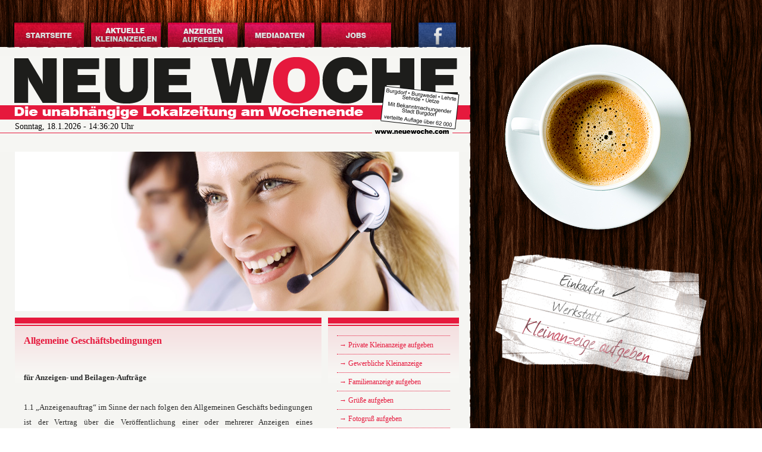

--- FILE ---
content_type: text/html; charset=UTF-8
request_url: https://neuewoche.com/blog/AGB
body_size: 28954
content:
<!DOCTYPE html>
<html lang="de">
<head>
<meta name="MobileOptimized" content="width" />
<meta name="HandheldFriendly" content="true" />
<meta name="generator" content="Drupal 11 (https://www.drupal.org)" />


	
<script async src="https://www.googletagmanager.com/gtag/js?id=UA-119968554-1"></script>
<script>
  window.dataLayer = window.dataLayer || [];
  function gtag(){dataLayer.push(arguments);}
  gtag('js', new Date());

  gtag('config', 'UA-119968554-1');
</script>
	
<meta charset="UTF-8" />
<title>Allgemeinen Geschäftsbedingungen | Neue Woche</title>

<link rel="profile" href="http://gmpg.org/xfn/11" />
<link rel="stylesheet" type="text/css" media="all" href="https://neuewoche.com/blog/core/views/609ef32bc8/design.css" />

<link rel="icon" href="https://neuewoche.com/blog/core/views/609ef32bc8/favicon.ico" type="image/x-icon" />
<script type="text/javascript" src="https://ajax.googleapis.com/ajax/libs/jquery/1.6.4/jquery.min.js"></script>
<meta name='robots' content='max-image-preview:large' />
<script consent-skip-blocker="1" data-skip-lazy-load="js-extra" data-noptimize data-cfasync="false">
(function () {
  // Web Font Loader compatibility (https://github.com/typekit/webfontloader)
  var modules = {
    typekit: "https://use.typekit.net",
    google: "https://fonts.googleapis.com/"
  };

  var load = function (config) {
    setTimeout(function () {
      var a = window.consentApi;

      // Only when blocker is active
      if (a) {
        // Iterate all modules and handle in a single `WebFont.load`
        Object.keys(modules).forEach(function (module) {
          var newConfigWithoutOtherModules = JSON.parse(
            JSON.stringify(config)
          );
          Object.keys(modules).forEach(function (toRemove) {
            if (toRemove !== module) {
              delete newConfigWithoutOtherModules[toRemove];
            }
          });

          if (newConfigWithoutOtherModules[module]) {
            a.unblock(modules[module]).then(function () {
              var originalLoad = window.WebFont.load;
              if (originalLoad !== load) {
                originalLoad(newConfigWithoutOtherModules);
              }
            });
          }
        });
      }
    }, 0);
  };

  if (!window.WebFont) {
    window.WebFont = {
      load: load
    };
  }
})();
</script><style>[consent-id]:not(.rcb-content-blocker):not([consent-transaction-complete]):not([consent-visual-use-parent^="children:"]):not([consent-confirm]){opacity:0!important;}
.rcb-content-blocker+.rcb-content-blocker-children-fallback~*{display:none!important;}</style><link rel="preload" href="https://neuewoche.com/blog/core/ba032801ea46918d21bf308213c65c44/dist/1589420228.js?rnd=23075" as="script" />
<link rel="preload" href="https://neuewoche.com/blog/core/ba032801ea46918d21bf308213c65c44/dist/1620237551.js?rnd=23075" as="script" />
<script data-cfasync="false" type="text/javascript" defer src="https://neuewoche.com/blog/core/ba032801ea46918d21bf308213c65c44/dist/1589420228.js?rnd=23075" id="real-cookie-banner-vendor-real-cookie-banner-banner-js"></script>
<script type="application/json" data-skip-lazy-load="js-extra" data-skip-moving="true" data-no-defer nitro-exclude data-alt-type="application/ld+json" data-dont-merge data-wpmeteor-nooptimize="true" data-cfasync="false" id="af746fe756c9ab21291f3bc23d0f008f01-js-extra">{"slug":"real-cookie-banner","textDomain":"real-cookie-banner","version":"5.2.10","restUrl":"https:\/\/neuewoche.com\/blog\/wp-json\/real-cookie-banner\/v1\/","restNamespace":"real-cookie-banner\/v1","restPathObfuscateOffset":"bf4afc99b0dbdd61","restRoot":"https:\/\/neuewoche.com\/blog\/wp-json\/","restQuery":{"_v":"5.2.10","_locale":"user"},"restNonce":"2d5d6d324b","restRecreateNonceEndpoint":"https:\/\/neuewoche.com\/blog\/wp-admin\/admin-ajax.php?action=rest-nonce","publicUrl":"https:\/\/neuewoche.com\/blog\/core\/modules\/69d364a7c6\/public\/","chunkFolder":"dist","chunksLanguageFolder":"https:\/\/neuewoche.com\/blog\/core\/languages\/mo-cache\/real-cookie-banner\/","chunks":{"chunk-config-tab-blocker.lite.js":["de_DE-83d48f038e1cf6148175589160cda67e","de_DE-e5c2f3318cd06f18a058318f5795a54b","de_DE-76129424d1eb6744d17357561a128725","de_DE-d3d8ada331df664d13fa407b77bc690b"],"chunk-config-tab-blocker.pro.js":["de_DE-ddf5ae983675e7b6eec2afc2d53654a2","de_DE-487d95eea292aab22c80aa3ae9be41f0","de_DE-ab0e642081d4d0d660276c9cebfe9f5d","de_DE-0f5f6074a855fa677e6086b82145bd50"],"chunk-config-tab-consent.lite.js":["de_DE-3823d7521a3fc2857511061e0d660408"],"chunk-config-tab-consent.pro.js":["de_DE-9cb9ecf8c1e8ce14036b5f3a5e19f098"],"chunk-config-tab-cookies.lite.js":["de_DE-1a51b37d0ef409906245c7ed80d76040","de_DE-e5c2f3318cd06f18a058318f5795a54b","de_DE-76129424d1eb6744d17357561a128725"],"chunk-config-tab-cookies.pro.js":["de_DE-572ee75deed92e7a74abba4b86604687","de_DE-487d95eea292aab22c80aa3ae9be41f0","de_DE-ab0e642081d4d0d660276c9cebfe9f5d"],"chunk-config-tab-dashboard.lite.js":["de_DE-f843c51245ecd2b389746275b3da66b6"],"chunk-config-tab-dashboard.pro.js":["de_DE-ae5ae8f925f0409361cfe395645ac077"],"chunk-config-tab-import.lite.js":["de_DE-66df94240f04843e5a208823e466a850"],"chunk-config-tab-import.pro.js":["de_DE-e5fee6b51986d4ff7a051d6f6a7b076a"],"chunk-config-tab-licensing.lite.js":["de_DE-e01f803e4093b19d6787901b9591b5a6"],"chunk-config-tab-licensing.pro.js":["de_DE-4918ea9704f47c2055904e4104d4ffba"],"chunk-config-tab-scanner.lite.js":["de_DE-b10b39f1099ef599835c729334e38429"],"chunk-config-tab-scanner.pro.js":["de_DE-752a1502ab4f0bebfa2ad50c68ef571f"],"chunk-config-tab-settings.lite.js":["de_DE-37978e0b06b4eb18b16164a2d9c93a2c"],"chunk-config-tab-settings.pro.js":["de_DE-e59d3dcc762e276255c8989fbd1f80e3"],"chunk-config-tab-tcf.lite.js":["de_DE-4f658bdbf0aa370053460bc9e3cd1f69","de_DE-e5c2f3318cd06f18a058318f5795a54b","de_DE-d3d8ada331df664d13fa407b77bc690b"],"chunk-config-tab-tcf.pro.js":["de_DE-e1e83d5b8a28f1f91f63b9de2a8b181a","de_DE-487d95eea292aab22c80aa3ae9be41f0","de_DE-0f5f6074a855fa677e6086b82145bd50"]},"others":{"customizeValuesBanner":"{\"layout\":{\"type\":\"dialog\",\"maxHeightEnabled\":false,\"maxHeight\":740,\"dialogMaxWidth\":510,\"dialogPosition\":\"middleCenter\",\"dialogMargin\":[0,0,0,0],\"bannerPosition\":\"bottom\",\"bannerMaxWidth\":1024,\"dialogBorderRadius\":4,\"borderRadius\":5,\"animationIn\":\"none\",\"animationInDuration\":1000,\"animationInOnlyMobile\":false,\"animationOut\":\"none\",\"animationOutDuration\":500,\"animationOutOnlyMobile\":false,\"overlay\":true,\"overlayBg\":\"#000000\",\"overlayBgAlpha\":16,\"overlayBlur\":2},\"decision\":{\"acceptAll\":\"button\",\"acceptEssentials\":\"button\",\"showCloseIcon\":false,\"acceptIndividual\":\"link\",\"buttonOrder\":\"all,essential,save,individual\",\"showGroups\":false,\"groupsFirstView\":false,\"saveButton\":\"always\"},\"design\":{\"bg\":\"#ffffff\",\"textAlign\":\"center\",\"linkTextDecoration\":\"underline\",\"borderWidth\":0,\"borderColor\":\"#ffffff\",\"fontSize\":13,\"fontColor\":\"#2b2b2b\",\"fontInheritFamily\":true,\"fontFamily\":\"Arial, Helvetica, sans-serif\",\"fontWeight\":\"normal\",\"boxShadowEnabled\":true,\"boxShadowOffsetX\":0,\"boxShadowOffsetY\":5,\"boxShadowBlurRadius\":13,\"boxShadowSpreadRadius\":0,\"boxShadowColor\":\"#000000\",\"boxShadowColorAlpha\":20},\"headerDesign\":{\"inheritBg\":true,\"bg\":\"#f4f4f4\",\"inheritTextAlign\":true,\"textAlign\":\"center\",\"padding\":[17,20,15,20],\"logo\":\"\",\"logoRetina\":\"\",\"logoMaxHeight\":40,\"logoPosition\":\"left\",\"logoMargin\":[5,15,5,15],\"fontSize\":20,\"fontColor\":\"#2b2b2b\",\"fontInheritFamily\":true,\"fontFamily\":\"Arial, Helvetica, sans-serif\",\"fontWeight\":\"normal\",\"borderWidth\":1,\"borderColor\":\"#efefef\"},\"bodyDesign\":{\"padding\":[15,20,10,20],\"descriptionInheritFontSize\":true,\"descriptionFontSize\":13,\"dottedGroupsInheritFontSize\":true,\"dottedGroupsFontSize\":13,\"dottedGroupsBulletColor\":\"#15779b\",\"teachingsInheritTextAlign\":true,\"teachingsTextAlign\":\"center\",\"teachingsSeparatorActive\":true,\"teachingsSeparatorWidth\":50,\"teachingsSeparatorHeight\":1,\"teachingsSeparatorColor\":\"#15779b\",\"teachingsInheritFontSize\":false,\"teachingsFontSize\":12,\"teachingsInheritFontColor\":false,\"teachingsFontColor\":\"#7c7c7c\",\"accordionMargin\":[10,0,5,0],\"accordionPadding\":[5,10,5,10],\"accordionArrowType\":\"outlined\",\"accordionArrowColor\":\"#15779b\",\"accordionBg\":\"#ffffff\",\"accordionActiveBg\":\"#f9f9f9\",\"accordionHoverBg\":\"#efefef\",\"accordionBorderWidth\":1,\"accordionBorderColor\":\"#efefef\",\"accordionTitleFontSize\":12,\"accordionTitleFontColor\":\"#2b2b2b\",\"accordionTitleFontWeight\":\"normal\",\"accordionDescriptionMargin\":[5,0,0,0],\"accordionDescriptionFontSize\":12,\"accordionDescriptionFontColor\":\"#757575\",\"accordionDescriptionFontWeight\":\"normal\",\"acceptAllOneRowLayout\":false,\"acceptAllPadding\":[10,10,10,10],\"acceptAllBg\":\"#15779b\",\"acceptAllTextAlign\":\"center\",\"acceptAllFontSize\":18,\"acceptAllFontColor\":\"#ffffff\",\"acceptAllFontWeight\":\"normal\",\"acceptAllBorderWidth\":0,\"acceptAllBorderColor\":\"#000000\",\"acceptAllHoverBg\":\"#11607d\",\"acceptAllHoverFontColor\":\"#ffffff\",\"acceptAllHoverBorderColor\":\"#000000\",\"acceptEssentialsUseAcceptAll\":true,\"acceptEssentialsButtonType\":\"\",\"acceptEssentialsPadding\":[10,10,10,10],\"acceptEssentialsBg\":\"#efefef\",\"acceptEssentialsTextAlign\":\"center\",\"acceptEssentialsFontSize\":16,\"acceptEssentialsFontColor\":\"#0a0a0a\",\"acceptEssentialsFontWeight\":\"normal\",\"acceptEssentialsBorderWidth\":0,\"acceptEssentialsBorderColor\":\"#000000\",\"acceptEssentialsHoverBg\":\"#e8e8e8\",\"acceptEssentialsHoverFontColor\":\"#000000\",\"acceptEssentialsHoverBorderColor\":\"#000000\",\"acceptIndividualPadding\":[0,5,0,5],\"acceptIndividualBg\":\"#ffffff\",\"acceptIndividualTextAlign\":\"center\",\"acceptIndividualFontSize\":16,\"acceptIndividualFontColor\":\"#15779b\",\"acceptIndividualFontWeight\":\"normal\",\"acceptIndividualBorderWidth\":0,\"acceptIndividualBorderColor\":\"#000000\",\"acceptIndividualHoverBg\":\"#ffffff\",\"acceptIndividualHoverFontColor\":\"#11607d\",\"acceptIndividualHoverBorderColor\":\"#000000\"},\"footerDesign\":{\"poweredByLink\":true,\"inheritBg\":false,\"bg\":\"#fcfcfc\",\"inheritTextAlign\":true,\"textAlign\":\"center\",\"padding\":[10,20,15,20],\"fontSize\":14,\"fontColor\":\"#7c7c7c\",\"fontInheritFamily\":true,\"fontFamily\":\"Arial, Helvetica, sans-serif\",\"fontWeight\":\"normal\",\"hoverFontColor\":\"#2b2b2b\",\"borderWidth\":1,\"borderColor\":\"#efefef\",\"languageSwitcher\":\"flags\"},\"texts\":{\"headline\":\"Privatsph\\u00e4re-Einstellungen\",\"description\":\"Wir verwenden Cookies und \\u00e4hnliche Technologien auf unserer Website und verarbeiten personenbezogene Daten von dir (z.B. IP-Adresse), um z.B. Inhalte und Anzeigen zu personalisieren, Medien von Drittanbietern einzubinden oder Zugriffe auf unsere Website zu analysieren. Die Datenverarbeitung kann auch erst in Folge gesetzter Cookies stattfinden. Wir teilen diese Daten mit Dritten, die wir in den Privatsph\\u00e4re-Einstellungen benennen.<br \\\/><br \\\/>Die Datenverarbeitung kann mit deiner Einwilligung oder auf Basis eines berechtigten Interesses erfolgen, dem du in den Privatsph\\u00e4re-Einstellungen widersprechen kannst. Du hast das Recht, nicht einzuwilligen und deine Einwilligung zu einem sp\\u00e4teren Zeitpunkt zu \\u00e4ndern oder zu widerrufen. Weitere Informationen zur Verwendung deiner Daten findest du in unserer {{privacyPolicy}}Datenschutzerkl\\u00e4rung{{\\\/privacyPolicy}}.\",\"acceptAll\":\"Alle akzeptieren\",\"acceptEssentials\":\"Weiter ohne Einwilligung\",\"acceptIndividual\":\"Privatsph\\u00e4re-Einstellungen individuell festlegen\",\"poweredBy\":\"1\",\"dataProcessingInUnsafeCountries\":\"Einige Services verarbeiten personenbezogene Daten in unsicheren Drittl\\u00e4ndern. Indem du in die Nutzung dieser Services einwilligst, erkl\\u00e4rst du dich auch mit der Verarbeitung deiner Daten in diesen unsicheren Drittl\\u00e4ndern gem\\u00e4\\u00df {{legalBasis}} einverstanden. Dies birgt das Risiko, dass deine Daten von Beh\\u00f6rden zu Kontroll- und \\u00dcberwachungszwecken verarbeitet werden, m\\u00f6glicherweise ohne die M\\u00f6glichkeit eines Rechtsbehelfs.\",\"ageNoticeBanner\":\"Du bist unter {{minAge}} Jahre alt? Dann kannst du nicht in optionale Services einwilligen. Du kannst deine Eltern oder Erziehungsberechtigten bitten, mit dir in diese Services einzuwilligen.\",\"ageNoticeBlocker\":\"Du bist unter {{minAge}} Jahre alt? Leider darfst du in diesen Service nicht selbst einwilligen, um diese Inhalte zu sehen. Bitte deine Eltern oder Erziehungsberechtigten, in den Service mit dir einzuwilligen!\",\"listServicesNotice\":\"Wenn du alle Services akzeptierst, erlaubst du, dass {{services}} geladen werden. Diese sind nach ihrem Zweck in Gruppen {{serviceGroups}} unterteilt (Zugeh\\u00f6rigkeit durch hochgestellte Zahlen gekennzeichnet).\",\"listServicesLegitimateInterestNotice\":\"Au\\u00dferdem werden {{services}} auf der Grundlage eines berechtigten Interesses geladen.\",\"consentForwardingExternalHosts\":\"Deine Einwilligung gilt auch auf {{websites}}.\",\"blockerHeadline\":\"{{name}} aufgrund von Privatsph\\u00e4re-Einstellungen blockiert\",\"blockerLinkShowMissing\":\"Zeige alle Services, in die du noch einwilligen musst\",\"blockerLoadButton\":\"Services akzeptieren und Inhalte laden\",\"blockerAcceptInfo\":\"Wenn du die blockierten Inhalte l\\u00e4dst, werden deine Datenschutzeinstellungen angepasst. Inhalte aus diesem Service werden in Zukunft nicht mehr blockiert.\",\"stickyHistory\":\"Historie der Privatsph\\u00e4re-Einstellungen\",\"stickyRevoke\":\"Einwilligungen widerrufen\",\"stickyRevokeSuccessMessage\":\"Du hast die Einwilligung f\\u00fcr Services mit dessen Cookies und Verarbeitung personenbezogener Daten erfolgreich widerrufen. Die Seite wird jetzt neu geladen!\",\"stickyChange\":\"Privatsph\\u00e4re-Einstellungen \\u00e4ndern\"},\"individualLayout\":{\"inheritDialogMaxWidth\":false,\"dialogMaxWidth\":970,\"inheritBannerMaxWidth\":true,\"bannerMaxWidth\":1980,\"descriptionTextAlign\":\"left\"},\"group\":{\"checkboxBg\":\"#f0f0f0\",\"checkboxBorderWidth\":1,\"checkboxBorderColor\":\"#d2d2d2\",\"checkboxActiveColor\":\"#ffffff\",\"checkboxActiveBg\":\"#15779b\",\"checkboxActiveBorderColor\":\"#11607d\",\"groupInheritBg\":true,\"groupBg\":\"#f4f4f4\",\"groupPadding\":[15,15,15,15],\"groupSpacing\":10,\"groupBorderRadius\":5,\"groupBorderWidth\":1,\"groupBorderColor\":\"#f4f4f4\",\"headlineFontSize\":16,\"headlineFontWeight\":\"normal\",\"headlineFontColor\":\"#2b2b2b\",\"descriptionFontSize\":14,\"descriptionFontColor\":\"#7c7c7c\",\"linkColor\":\"#7c7c7c\",\"linkHoverColor\":\"#2b2b2b\",\"detailsHideLessRelevant\":true},\"saveButton\":{\"useAcceptAll\":true,\"type\":\"button\",\"padding\":[10,10,10,10],\"bg\":\"#efefef\",\"textAlign\":\"center\",\"fontSize\":16,\"fontColor\":\"#0a0a0a\",\"fontWeight\":\"normal\",\"borderWidth\":0,\"borderColor\":\"#000000\",\"hoverBg\":\"#e8e8e8\",\"hoverFontColor\":\"#000000\",\"hoverBorderColor\":\"#000000\"},\"individualTexts\":{\"headline\":\"Individuelle Privatsph\\u00e4re-Einstellungen\",\"description\":\"Wir verwenden Cookies und \\u00e4hnliche Technologien auf unserer Website und verarbeiten personenbezogene Daten von dir (z.B. IP-Adresse), um z.B. Inhalte und Anzeigen zu personalisieren, Medien von Drittanbietern einzubinden oder Zugriffe auf unsere Website zu analysieren. Die Datenverarbeitung kann auch erst in Folge gesetzter Cookies stattfinden. Wir teilen diese Daten mit Dritten, die wir in den Privatsph\\u00e4re-Einstellungen benennen.<br \\\/><br \\\/>Die Datenverarbeitung kann mit deiner Einwilligung oder auf Basis eines berechtigten Interesses erfolgen, dem du in den Privatsph\\u00e4re-Einstellungen widersprechen kannst. Du hast das Recht, nicht einzuwilligen und deine Einwilligung zu einem sp\\u00e4teren Zeitpunkt zu \\u00e4ndern oder zu widerrufen. Weitere Informationen zur Verwendung deiner Daten findest du in unserer {{privacyPolicy}}Datenschutzerkl\\u00e4rung{{\\\/privacyPolicy}}.<br \\\/><br \\\/>Im Folgenden findest du eine \\u00dcbersicht \\u00fcber alle Services, die von dieser Website genutzt werden. Du kannst dir detaillierte Informationen zu jedem Service ansehen und ihm einzeln zustimmen oder von deinem Widerspruchsrecht Gebrauch machen.\",\"save\":\"Individuelle Auswahlen speichern\",\"showMore\":\"Service-Informationen anzeigen\",\"hideMore\":\"Service-Informationen ausblenden\",\"postamble\":\"\"},\"mobile\":{\"enabled\":true,\"maxHeight\":400,\"hideHeader\":false,\"alignment\":\"bottom\",\"scalePercent\":90,\"scalePercentVertical\":-50},\"sticky\":{\"enabled\":false,\"animationsEnabled\":true,\"alignment\":\"left\",\"bubbleBorderRadius\":50,\"icon\":\"fingerprint\",\"iconCustom\":\"\",\"iconCustomRetina\":\"\",\"iconSize\":30,\"iconColor\":\"#ffffff\",\"bubbleMargin\":[10,20,20,20],\"bubblePadding\":15,\"bubbleBg\":\"#15779b\",\"bubbleBorderWidth\":0,\"bubbleBorderColor\":\"#10556f\",\"boxShadowEnabled\":true,\"boxShadowOffsetX\":0,\"boxShadowOffsetY\":2,\"boxShadowBlurRadius\":5,\"boxShadowSpreadRadius\":1,\"boxShadowColor\":\"#105b77\",\"boxShadowColorAlpha\":40,\"bubbleHoverBg\":\"#ffffff\",\"bubbleHoverBorderColor\":\"#000000\",\"hoverIconColor\":\"#000000\",\"hoverIconCustom\":\"\",\"hoverIconCustomRetina\":\"\",\"menuFontSize\":16,\"menuBorderRadius\":5,\"menuItemSpacing\":10,\"menuItemPadding\":[5,10,5,10]},\"customCss\":{\"css\":\"\",\"antiAdBlocker\":\"y\"}}","isPro":false,"showProHints":false,"proUrl":"https:\/\/devowl.io\/de\/go\/real-cookie-banner?source=rcb-lite","showLiteNotice":true,"frontend":{"groups":"[{\"id\":9,\"name\":\"Essenziell\",\"slug\":\"essenziell\",\"description\":\"Essenzielle Services sind f\\u00fcr die grundlegende Funktionalit\\u00e4t der Website erforderlich. Sie enthalten nur technisch notwendige Services. Diesen Services kann nicht widersprochen werden.\",\"isEssential\":true,\"isDefault\":true,\"items\":[{\"id\":2516,\"name\":\"Real Cookie Banner\",\"purpose\":\"Real Cookie Banner bittet Website-Besucher um die Einwilligung zum Setzen von Cookies und zur Verarbeitung personenbezogener Daten. Dazu wird jedem Website-Besucher eine UUID (pseudonyme Identifikation des Nutzers) zugewiesen, die bis zum Ablauf des Cookies zur Speicherung der Einwilligung g\\u00fcltig ist. Cookies werden dazu verwendet, um zu testen, ob Cookies gesetzt werden k\\u00f6nnen, um Referenz auf die dokumentierte Einwilligung zu speichern, um zu speichern, in welche Services aus welchen Service-Gruppen der Besucher eingewilligt hat, und, falls Einwilligung nach dem Transparency & Consent Framework (TCF) eingeholt werden, um die Einwilligungen in TCF Partner, Zwecke, besondere Zwecke, Funktionen und besondere Funktionen zu speichern. Im Rahmen der Darlegungspflicht nach DSGVO wird die erhobene Einwilligung vollumf\\u00e4nglich dokumentiert. Dazu z\\u00e4hlt neben den Services und Service-Gruppen, in welche der Besucher eingewilligt hat, und falls Einwilligung nach dem TCF Standard eingeholt werden, in welche TCF Partner, Zwecke und Funktionen der Besucher eingewilligt hat, alle Einstellungen des Cookie Banners zum Zeitpunkt der Einwilligung als auch die technischen Umst\\u00e4nde (z.B. Gr\\u00f6\\u00dfe des Sichtbereichs bei der Einwilligung) und die Nutzerinteraktionen (z.B. Klick auf Buttons), die zur Einwilligung gef\\u00fchrt haben. Die Einwilligung wird pro Sprache einmal erhoben.\",\"providerContact\":{\"phone\":\"\",\"email\":\"\",\"link\":\"\"},\"isProviderCurrentWebsite\":true,\"provider\":\"neuewoche.com\",\"uniqueName\":\"real-cookie-banner\",\"isEmbeddingOnlyExternalResources\":false,\"legalBasis\":\"legal-requirement\",\"dataProcessingInCountries\":[],\"dataProcessingInCountriesSpecialTreatments\":[],\"technicalDefinitions\":[{\"type\":\"http\",\"name\":\"real_cookie_banner*\",\"host\":\".neuewoche.com\",\"duration\":365,\"durationUnit\":\"d\",\"isSessionDuration\":false,\"purpose\":\"Eindeutiger Identifikator f\\u00fcr die Einwilligung, aber nicht f\\u00fcr den Website-Besucher. Revisionshash f\\u00fcr die Einstellungen des Cookie-Banners (Texte, Farben, Funktionen, Servicegruppen, Dienste, Content Blocker usw.). IDs f\\u00fcr eingewilligte Services und Service-Gruppen.\"},{\"type\":\"http\",\"name\":\"real_cookie_banner*-tcf\",\"host\":\".neuewoche.com\",\"duration\":365,\"durationUnit\":\"d\",\"isSessionDuration\":false,\"purpose\":\"Im Rahmen von TCF gesammelte Einwilligungen, die im TC-String-Format gespeichert werden, einschlie\\u00dflich TCF-Vendoren, -Zwecke, -Sonderzwecke, -Funktionen und -Sonderfunktionen.\"},{\"type\":\"http\",\"name\":\"real_cookie_banner*-gcm\",\"host\":\".neuewoche.com\",\"duration\":365,\"durationUnit\":\"d\",\"isSessionDuration\":false,\"purpose\":\"Die im Google Consent Mode gesammelten Einwilligungen in die verschiedenen Einwilligungstypen (Zwecke) werden f\\u00fcr alle mit dem Google Consent Mode kompatiblen Services gespeichert.\"},{\"type\":\"http\",\"name\":\"real_cookie_banner-test\",\"host\":\".neuewoche.com\",\"duration\":365,\"durationUnit\":\"d\",\"isSessionDuration\":false,\"purpose\":\"Cookie, der gesetzt wurde, um die Funktionalit\\u00e4t von HTTP-Cookies zu testen. Wird sofort nach dem Test gel\\u00f6scht.\"},{\"type\":\"local\",\"name\":\"real_cookie_banner*\",\"host\":\"https:\\\/\\\/neuewoche.com\",\"duration\":1,\"durationUnit\":\"d\",\"isSessionDuration\":false,\"purpose\":\"Eindeutiger Identifikator f\\u00fcr die Einwilligung, aber nicht f\\u00fcr den Website-Besucher. Revisionshash f\\u00fcr die Einstellungen des Cookie-Banners (Texte, Farben, Funktionen, Service-Gruppen, Services, Content Blocker usw.). IDs f\\u00fcr eingewilligte Services und Service-Gruppen. Wird nur solange gespeichert, bis die Einwilligung auf dem Website-Server dokumentiert ist.\"},{\"type\":\"local\",\"name\":\"real_cookie_banner*-tcf\",\"host\":\"https:\\\/\\\/neuewoche.com\",\"duration\":1,\"durationUnit\":\"d\",\"isSessionDuration\":false,\"purpose\":\"Im Rahmen von TCF gesammelte Einwilligungen werden im TC-String-Format gespeichert, einschlie\\u00dflich TCF Vendoren, Zwecke, besondere Zwecke, Funktionen und besondere Funktionen. Wird nur solange gespeichert, bis die Einwilligung auf dem Website-Server dokumentiert ist.\"},{\"type\":\"local\",\"name\":\"real_cookie_banner*-gcm\",\"host\":\"https:\\\/\\\/neuewoche.com\",\"duration\":1,\"durationUnit\":\"d\",\"isSessionDuration\":false,\"purpose\":\"Im Rahmen des Google Consent Mode erfasste Einwilligungen werden f\\u00fcr alle mit dem Google Consent Mode kompatiblen Services in Einwilligungstypen (Zwecke) gespeichert. Wird nur solange gespeichert, bis die Einwilligung auf dem Website-Server dokumentiert ist.\"},{\"type\":\"local\",\"name\":\"real_cookie_banner-consent-queue*\",\"host\":\"https:\\\/\\\/neuewoche.com\",\"duration\":1,\"durationUnit\":\"d\",\"isSessionDuration\":false,\"purpose\":\"Lokale Zwischenspeicherung (Caching) der Auswahl im Cookie-Banner, bis der Server die Einwilligung dokumentiert; Dokumentation periodisch oder bei Seitenwechseln versucht, wenn der Server nicht verf\\u00fcgbar oder \\u00fcberlastet ist.\"}],\"codeDynamics\":[],\"providerPrivacyPolicyUrl\":\"https:\\\/\\\/neuewoche.com\\\/blog\\\/datenschutz\",\"providerLegalNoticeUrl\":\"\",\"tagManagerOptInEventName\":\"\",\"tagManagerOptOutEventName\":\"\",\"googleConsentModeConsentTypes\":[],\"executePriority\":10,\"codeOptIn\":\"\",\"executeCodeOptInWhenNoTagManagerConsentIsGiven\":false,\"codeOptOut\":\"\",\"executeCodeOptOutWhenNoTagManagerConsentIsGiven\":false,\"deleteTechnicalDefinitionsAfterOptOut\":false,\"codeOnPageLoad\":\"\",\"presetId\":\"real-cookie-banner\"}]},{\"id\":10,\"name\":\"Funktional\",\"slug\":\"funktional\",\"description\":\"Funktionale Services sind notwendig, um \\u00fcber die wesentliche Funktionalit\\u00e4t der Website hinausgehende Features wie h\\u00fcbschere Schriftarten, Videowiedergabe oder interaktive Web 2.0-Features bereitzustellen. Inhalte von z.B. Video- und Social Media-Plattformen sind standardm\\u00e4\\u00dfig gesperrt und k\\u00f6nnen zugestimmt werden. Wenn dem Service zugestimmt wird, werden diese Inhalte automatisch ohne weitere manuelle Einwilligung geladen.\",\"isEssential\":false,\"isDefault\":true,\"items\":[{\"id\":2526,\"name\":\"Google Fonts\",\"purpose\":\"Google Fonts ist ein Dienst, der Schriften, die nicht auf dem Client-Ger\\u00e4t des Nutzers installiert sind, herunterl\\u00e4dt und in die Website einbettet. Auf dem Client-Ger\\u00e4t des Nutzers werden keine Cookies im technischen Sinne gesetzt, aber es werden technische und pers\\u00f6nliche Daten wie z.B. die IP-Adresse vom Client an den Server des Dienstanbieters \\u00fcbertragen, um die Nutzung des Dienstes zu erm\\u00f6glichen.\",\"providerContact\":{\"phone\":\"\",\"email\":\"\",\"link\":\"\"},\"isProviderCurrentWebsite\":false,\"provider\":\"Google Ireland Limited\",\"uniqueName\":\"google-fonts\",\"isEmbeddingOnlyExternalResources\":true,\"legalBasis\":\"consent\",\"dataProcessingInCountries\":[\"US\"],\"dataProcessingInCountriesSpecialTreatments\":[],\"technicalDefinitions\":[{\"type\":\"http\",\"name\":\"\",\"host\":\"\",\"duration\":0,\"durationUnit\":\"y\",\"isSessionDuration\":false,\"purpose\":\"\"}],\"codeDynamics\":[],\"providerPrivacyPolicyUrl\":\"https:\\\/\\\/policies.google.com\\\/privacy\",\"providerLegalNoticeUrl\":\"\",\"tagManagerOptInEventName\":\"\",\"tagManagerOptOutEventName\":\"\",\"googleConsentModeConsentTypes\":[],\"executePriority\":10,\"codeOptIn\":\"\",\"executeCodeOptInWhenNoTagManagerConsentIsGiven\":false,\"codeOptOut\":\"\",\"executeCodeOptOutWhenNoTagManagerConsentIsGiven\":false,\"deleteTechnicalDefinitionsAfterOptOut\":false,\"codeOnPageLoad\":\"base64-encoded:[base64]\",\"presetId\":\"google-fonts\"}]}]","links":[{"id":2614,"label":"Datenschutzerkl\u00e4rung","pageType":"privacyPolicy","isExternalUrl":false,"pageId":138,"url":"https:\/\/neuewoche.com\/blog\/datenschutz","hideCookieBanner":true,"isTargetBlank":true},{"id":2615,"label":"Impressum","pageType":"legalNotice","isExternalUrl":false,"pageId":10,"url":"https:\/\/neuewoche.com\/blog\/impressum","hideCookieBanner":false,"isTargetBlank":true}],"websiteOperator":{"address":"Argus-Verlag GmbH, Hannoversche Neustadt 4-5, 31303 Burgdorf","country":"DE","contactEmail":"base64-encoded:aW5mb0BuZXVld29jaGUuY29t","contactPhone":"","contactFormUrl":false},"blocker":[],"languageSwitcher":[],"predefinedDataProcessingInSafeCountriesLists":{"GDPR":["AT","BE","BG","HR","CY","CZ","DK","EE","FI","FR","DE","GR","HU","IE","IS","IT","LI","LV","LT","LU","MT","NL","NO","PL","PT","RO","SK","SI","ES","SE"],"DSG":["CH"],"GDPR+DSG":[],"ADEQUACY_EU":["AD","AR","CA","FO","GG","IL","IM","JP","JE","NZ","KR","CH","GB","UY","US"],"ADEQUACY_CH":["DE","AD","AR","AT","BE","BG","CA","CY","HR","DK","ES","EE","FI","FR","GI","GR","GG","HU","IM","FO","IE","IS","IL","IT","JE","LV","LI","LT","LU","MT","MC","NO","NZ","NL","PL","PT","CZ","RO","GB","SK","SI","SE","UY","US"]},"decisionCookieName":"real_cookie_banner-blog:1","revisionHash":"752f706810b373fe7a0ea563c7e5401d","territorialLegalBasis":["gdpr-eprivacy"],"setCookiesViaManager":"none","isRespectDoNotTrack":true,"failedConsentDocumentationHandling":"essentials","isAcceptAllForBots":true,"isDataProcessingInUnsafeCountries":false,"isAgeNotice":true,"ageNoticeAgeLimit":16,"isListServicesNotice":true,"isBannerLessConsent":false,"isTcf":false,"isGcm":false,"isGcmListPurposes":false,"hasLazyData":false},"anonymousContentUrl":"https:\/\/neuewoche.com\/blog\/core\/ba032801ea46918d21bf308213c65c44\/dist\/","anonymousHash":"ba032801ea46918d21bf308213c65c44","hasDynamicPreDecisions":false,"isLicensed":true,"isDevLicense":false,"multilingualSkipHTMLForTag":"","isCurrentlyInTranslationEditorPreview":false,"defaultLanguage":"","currentLanguage":"","activeLanguages":[],"context":"","iso3166OneAlpha2":{"AF":"Afghanistan","AL":"Albanien","DZ":"Algerien","AS":"Amerikanisch-Samoa","AD":"Andorra","AO":"Angola","AI":"Anguilla","AQ":"Antarktis","AG":"Antigua und Barbuda","AR":"Argentinien","AM":"Armenien","AW":"Aruba","AZ":"Aserbaidschan","AU":"Australien","BS":"Bahamas","BH":"Bahrain","BD":"Bangladesch","BB":"Barbados","BY":"Belarus","BE":"Belgien","BZ":"Belize","BJ":"Benin","BM":"Bermuda","BT":"Bhutan","BO":"Bolivien","BA":"Bosnien und Herzegowina","BW":"Botswana","BV":"Bouvetinsel","BR":"Brasilien","IO":"Britisches Territorium im Indischen Ozean","BN":"Brunei Darussalam","BG":"Bulgarien","BF":"Burkina Faso","BI":"Burundi","CL":"Chile","CN":"China","CK":"Cookinseln","CR":"Costa Rica","CW":"Cura\u00e7ao","DE":"Deutschland","LA":"Die Laotische Demokratische Volksrepublik","DM":"Dominica","DO":"Dominikanische Republik","DJ":"Dschibuti","DK":"D\u00e4nemark","EC":"Ecuador","SV":"El Salvador","ER":"Eritrea","EE":"Estland","FK":"Falklandinseln (Malwinen)","FJ":"Fidschi","FI":"Finnland","FR":"Frankreich","GF":"Franz\u00f6sisch-Guayana","PF":"Franz\u00f6sisch-Polynesien","TF":"Franz\u00f6sische S\u00fcd- und Antarktisgebiete","FO":"F\u00e4r\u00f6er Inseln","FM":"F\u00f6derierte Staaten von Mikronesien","GA":"Gabun","GM":"Gambia","GE":"Georgien","GH":"Ghana","GI":"Gibraltar","GD":"Grenada","GR":"Griechenland","GL":"Gr\u00f6nland","GP":"Guadeloupe","GU":"Guam","GT":"Guatemala","GG":"Guernsey","GN":"Guinea","GW":"Guinea-Bissau","GY":"Guyana","HT":"Haiti","HM":"Heard und die McDonaldinseln","VA":"Heiliger Stuhl (Staat Vatikanstadt)","HN":"Honduras","HK":"Hong Kong","IN":"Indien","ID":"Indonesien","IQ":"Irak","IE":"Irland","IR":"Islamische Republik Iran","IS":"Island","IM":"Isle of Man","IL":"Israel","IT":"Italien","JM":"Jamaika","JP":"Japan","YE":"Jemen","JE":"Jersey","JO":"Jordanien","VG":"Jungferninseln, Britisch","VI":"Jungferninseln, U.S.","KY":"Kaimaninseln","KH":"Kambodscha","CM":"Kamerun","CA":"Kanada","CV":"Kap Verde","BQ":"Karibischen Niederlande","KZ":"Kasachstan","QA":"Katar","KE":"Kenia","KG":"Kirgisistan","KI":"Kiribati","UM":"Kleinere Inselbesitzungen der Vereinigten Staaten","CC":"Kokosinseln","CO":"Kolumbien","KM":"Komoren","CG":"Kongo","CD":"Kongo, Demokratische Republik","KR":"Korea","XK":"Kosovo","HR":"Kroatien","CU":"Kuba","KW":"Kuwait","LS":"Lesotho","LV":"Lettland","LB":"Libanon","LR":"Liberia","LY":"Libysch-Arabische Dschamahirija","LI":"Liechtenstein","LT":"Litauen","LU":"Luxemburg","MO":"Macao","MG":"Madagaskar","MW":"Malawi","MY":"Malaysia","MV":"Malediven","ML":"Mali","MT":"Malta","MA":"Marokko","MH":"Marshallinseln","MQ":"Martinique","MR":"Mauretanien","MU":"Mauritius","YT":"Mayotte","MK":"Mazedonien","MX":"Mexiko","MD":"Moldawien","MC":"Monaco","MN":"Mongolei","ME":"Montenegro","MS":"Montserrat","MZ":"Mosambik","MM":"Myanmar","NA":"Namibia","NR":"Nauru","NP":"Nepal","NC":"Neukaledonien","NZ":"Neuseeland","NI":"Nicaragua","NL":"Niederlande","AN":"Niederl\u00e4ndische Antillen","NE":"Niger","NG":"Nigeria","NU":"Niue","KP":"Nordkorea","NF":"Norfolkinsel","NO":"Norwegen","MP":"N\u00f6rdliche Marianen","OM":"Oman","PK":"Pakistan","PW":"Palau","PS":"Pal\u00e4stinensisches Gebiet, besetzt","PA":"Panama","PG":"Papua-Neuguinea","PY":"Paraguay","PE":"Peru","PH":"Philippinen","PN":"Pitcairn","PL":"Polen","PT":"Portugal","PR":"Puerto Rico","CI":"Republik C\u00f4te d'Ivoire","RW":"Ruanda","RO":"Rum\u00e4nien","RU":"Russische F\u00f6deration","RE":"R\u00e9union","BL":"Saint Barth\u00e9l\u00e9my","PM":"Saint Pierre und Miquelo","SB":"Salomonen","ZM":"Sambia","WS":"Samoa","SM":"San Marino","SH":"Sankt Helena","MF":"Sankt Martin","SA":"Saudi-Arabien","SE":"Schweden","CH":"Schweiz","SN":"Senegal","RS":"Serbien","SC":"Seychellen","SL":"Sierra Leone","ZW":"Simbabwe","SG":"Singapur","SX":"Sint Maarten","SK":"Slowakei","SI":"Slowenien","SO":"Somalia","ES":"Spanien","LK":"Sri Lanka","KN":"St. Kitts und Nevis","LC":"St. Lucia","VC":"St. Vincent und Grenadinen","SD":"Sudan","SR":"Surinam","SJ":"Svalbard und Jan Mayen","SZ":"Swasiland","SY":"Syrische Arabische Republik","ST":"S\u00e3o Tom\u00e9 und Pr\u00edncipe","ZA":"S\u00fcdafrika","GS":"S\u00fcdgeorgien und die S\u00fcdlichen Sandwichinseln","SS":"S\u00fcdsudan","TJ":"Tadschikistan","TW":"Taiwan","TZ":"Tansania","TH":"Thailand","TL":"Timor-Leste","TG":"Togo","TK":"Tokelau","TO":"Tonga","TT":"Trinidad und Tobago","TD":"Tschad","CZ":"Tschechische Republik","TN":"Tunesien","TM":"Turkmenistan","TC":"Turks- und Caicosinseln","TV":"Tuvalu","TR":"T\u00fcrkei","UG":"Uganda","UA":"Ukraine","HU":"Ungarn","UY":"Uruguay","UZ":"Usbekistan","VU":"Vanuatu","VE":"Venezuela","AE":"Vereinigte Arabische Emirate","US":"Vereinigte Staaten","GB":"Vereinigtes K\u00f6nigreich","VN":"Vietnam","WF":"Wallis und Futuna","CX":"Weihnachtsinsel","EH":"Westsahara","CF":"Zentralafrikanische Republik","CY":"Zypern","EG":"\u00c4gypten","GQ":"\u00c4quatorialguinea","ET":"\u00c4thiopien","AX":"\u00c5land Inseln","AT":"\u00d6sterreich"},"visualParentSelectors":{".et_pb_video_box":1,".et_pb_video_slider:has(>.et_pb_slider_carousel %s)":"self",".ast-oembed-container":1,".wpb_video_wrapper":1,".gdlr-core-pbf-background-wrap":1},"isPreventPreDecision":false,"isInvalidateImplicitUserConsent":false,"dependantVisibilityContainers":["[role=\"tabpanel\"]",".eael-tab-content-item",".wpcs_content_inner",".op3-contenttoggleitem-content",".op3-popoverlay-content",".pum-overlay","[data-elementor-type=\"popup\"]",".wp-block-ub-content-toggle-accordion-content-wrap",".w-popup-wrap",".oxy-lightbox_inner[data-inner-content=true]",".oxy-pro-accordion_body",".oxy-tab-content",".kt-accordion-panel",".vc_tta-panel-body",".mfp-hide","div[id^=\"tve_thrive_lightbox_\"]",".brxe-xpromodalnestable",".evcal_eventcard",".divioverlay",".et_pb_toggle_content"],"disableDeduplicateExceptions":[".et_pb_video_slider"],"bannerDesignVersion":12,"bannerI18n":{"showMore":"Mehr anzeigen","hideMore":"Verstecken","showLessRelevantDetails":"Weitere Details anzeigen (%s)","hideLessRelevantDetails":"Weitere Details ausblenden (%s)","other":"Anderes","legalBasis":{"label":"Verwendung auf gesetzlicher Grundlage von","consentPersonalData":"Einwilligung zur Verarbeitung personenbezogener Daten","consentStorage":"Einwilligung zur Speicherung oder zum Zugriff auf Informationen auf der Endeinrichtung des Nutzers","legitimateInterestPersonalData":"Berechtigtes Interesse zur Verarbeitung personenbezogener Daten","legitimateInterestStorage":"Bereitstellung eines ausdr\u00fccklich gew\u00fcnschten digitalen Dienstes zur Speicherung oder zum Zugriff auf Informationen auf der Endeinrichtung des Nutzers","legalRequirementPersonalData":"Erf\u00fcllung einer rechtlichen Verpflichtung zur Verarbeitung personenbezogener Daten"},"territorialLegalBasisArticles":{"gdpr-eprivacy":{"dataProcessingInUnsafeCountries":"Art. 49 Abs. 1 lit. a DSGVO"},"dsg-switzerland":{"dataProcessingInUnsafeCountries":"Art. 17 Abs. 1 lit. a DSG (Schweiz)"}},"legitimateInterest":"Berechtigtes Interesse","consent":"Einwilligung","crawlerLinkAlert":"Wir haben erkannt, dass du ein Crawler\/Bot bist. Nur nat\u00fcrliche Personen d\u00fcrfen in Cookies und die Verarbeitung von personenbezogenen Daten einwilligen. Daher hat der Link f\u00fcr dich keine Funktion.","technicalCookieDefinitions":"Technische Cookie-Definitionen","technicalCookieName":"Technischer Cookie Name","usesCookies":"Verwendete Cookies","cookieRefresh":"Cookie-Erneuerung","usesNonCookieAccess":"Verwendet Cookie-\u00e4hnliche Informationen (LocalStorage, SessionStorage, IndexDB, etc.)","host":"Host","duration":"Dauer","noExpiration":"Kein Ablauf","type":"Typ","purpose":"Zweck","purposes":"Zwecke","headerTitlePrivacyPolicyHistory":"Privatsph\u00e4re-Einstellungen: Historie","skipToConsentChoices":"Zu Einwilligungsoptionen springen","historyLabel":"Einwilligungen anzeigen vom","historyItemLoadError":"Das Lesen der Zustimmung ist fehlgeschlagen. Bitte versuche es sp\u00e4ter noch einmal!","historySelectNone":"Noch nicht eingewilligt","provider":"Anbieter","providerContactPhone":"Telefon","providerContactEmail":"E-Mail","providerContactLink":"Kontaktformular","providerPrivacyPolicyUrl":"Datenschutzerkl\u00e4rung","providerLegalNoticeUrl":"Impressum","nonStandard":"Nicht standardisierte Datenverarbeitung","nonStandardDesc":"Einige Services setzen Cookies und\/oder verarbeiten personenbezogene Daten, ohne die Standards f\u00fcr die Mitteilung der Einwilligung einzuhalten. Diese Services werden in mehrere Gruppen eingeteilt. Sogenannte \"essenzielle Services\" werden auf Basis eines berechtigten Interesses genutzt und k\u00f6nnen nicht abgew\u00e4hlt werden (ein Widerspruch muss ggf. per E-Mail oder Brief gem\u00e4\u00df der Datenschutzerkl\u00e4rung erfolgen), w\u00e4hrend alle anderen Services nur nach einer Einwilligung genutzt werden.","dataProcessingInThirdCountries":"Datenverarbeitung in Drittl\u00e4ndern","safetyMechanisms":{"label":"Sicherheitsmechanismen f\u00fcr die Daten\u00fcbermittlung","standardContractualClauses":"Standardvertragsklauseln","adequacyDecision":"Angemessenheitsbeschluss","eu":"EU","switzerland":"Schweiz","bindingCorporateRules":"Verbindliche interne Datenschutzvorschriften","contractualGuaranteeSccSubprocessors":"Vertragliche Garantie f\u00fcr Standardvertragsklauseln mit Unterauftragsverarbeitern"},"durationUnit":{"n1":{"s":"Sekunde","m":"Minute","h":"Stunde","d":"Tag","mo":"Monat","y":"Jahr"},"nx":{"s":"Sekunden","m":"Minuten","h":"Stunden","d":"Tage","mo":"Monate","y":"Jahre"}},"close":"Schlie\u00dfen","closeWithoutSaving":"Schlie\u00dfen ohne Speichern","yes":"Ja","no":"Nein","unknown":"Unbekannt","none":"Nichts","noLicense":"Keine Lizenz aktiviert - kein Produktionseinsatz!","devLicense":"Produktlizenz nicht f\u00fcr den Produktionseinsatz!","devLicenseLearnMore":"Mehr erfahren","devLicenseLink":"https:\/\/devowl.io\/de\/wissensdatenbank\/lizenz-installations-typ\/","andSeparator":" und ","deprecated":{"appropriateSafeguard":"Geeignete Garantien","dataProcessingInUnsafeCountries":"Datenverarbeitung in unsicheren Drittl\u00e4ndern","legalRequirement":"Erf\u00fcllung einer rechtlichen Verpflichtung"}},"pageRequestUuid4":"ab1735ab5-6892-4710-8e88-48fa1125e22b","pageByIdUrl":"https:\/\/neuewoche.com\/blog?page_id","pluginUrl":"https:\/\/devowl.io\/wordpress-real-cookie-banner\/"}}</script><script data-skip-lazy-load="js-extra" data-skip-moving="true" data-no-defer nitro-exclude data-alt-type="application/ld+json" data-dont-merge data-wpmeteor-nooptimize="true" data-cfasync="false" id="af746fe756c9ab21291f3bc23d0f008f02-js-extra">
(()=>{var x=function (a,b){return-1<["codeOptIn","codeOptOut","codeOnPageLoad","contactEmail"].indexOf(a)&&"string"==typeof b&&b.startsWith("base64-encoded:")?window.atob(b.substr(15)):b},t=(e,t)=>new Proxy(e,{get:(e,n)=>{let r=Reflect.get(e,n);return n===t&&"string"==typeof r&&(r=JSON.parse(r,x),Reflect.set(e,n,r)),r}}),n=JSON.parse(document.getElementById("af746fe756c9ab21291f3bc23d0f008f01-js-extra").innerHTML,x);window.Proxy?n.others.frontend=t(n.others.frontend,"groups"):n.others.frontend.groups=JSON.parse(n.others.frontend.groups,x);window.Proxy?n.others=t(n.others,"customizeValuesBanner"):n.others.customizeValuesBanner=JSON.parse(n.others.customizeValuesBanner,x);;window.realCookieBanner=n;window[Math.random().toString(36)]=n;
})();
</script><script data-cfasync="false" type="text/javascript" id="real-cookie-banner-banner-js-before">
/* <![CDATA[ */
((a,b)=>{a[b]||(a[b]={unblockSync:()=>undefined},["consentSync"].forEach(c=>a[b][c]=()=>({cookie:null,consentGiven:!1,cookieOptIn:!0})),["consent","consentAll","unblock"].forEach(c=>a[b][c]=(...d)=>new Promise(e=>a.addEventListener(b,()=>{a[b][c](...d).then(e)},{once:!0}))))})(window,"consentApi");
//# sourceURL=real-cookie-banner-banner-js-before
/* ]]> */
</script>
<script data-cfasync="false" type="text/javascript" defer src="https://neuewoche.com/blog/core/ba032801ea46918d21bf308213c65c44/dist/1620237551.js?rnd=23075" id="real-cookie-banner-banner-js"></script>
<link rel="alternate" title="oEmbed (JSON)" type="application/json+oembed" href="https://neuewoche.com/blog/wp-json/oembed/1.0/embed?url=https%3A%2F%2Fneuewoche.com%2Fblog%2Fagb" />
<link rel="alternate" title="oEmbed (XML)" type="text/xml+oembed" href="https://neuewoche.com/blog/wp-json/oembed/1.0/embed?url=https%3A%2F%2Fneuewoche.com%2Fblog%2Fagb&#038;format=xml" />
<style id='wp-img-auto-sizes-contain-inline-css' type='text/css'>
img:is([sizes=auto i],[sizes^="auto," i]){contain-intrinsic-size:3000px 1500px}
/*# sourceURL=wp-img-auto-sizes-contain-inline-css */
</style>
<link rel='stylesheet' id='cf7ic_style-css' href='https://neuewoche.com/blog/core/modules/31b705e657/css/cf7ic-style.css?rnd=23075' type='text/css' media='all' />
<style id='wp-emoji-styles-inline-css' type='text/css'>

	img.wp-smiley, img.emoji {
		display: inline !important;
		border: none !important;
		box-shadow: none !important;
		height: 1em !important;
		width: 1em !important;
		margin: 0 0.07em !important;
		vertical-align: -0.1em !important;
		background: none !important;
		padding: 0 !important;
	}
/*# sourceURL=wp-emoji-styles-inline-css */
</style>
<style id='wp-block-library-inline-css' type='text/css'>
:root{--wp-block-synced-color:#7a00df;--wp-block-synced-color--rgb:122,0,223;--wp-bound-block-color:var(--wp-block-synced-color);--wp-editor-canvas-background:#ddd;--wp-admin-theme-color:#007cba;--wp-admin-theme-color--rgb:0,124,186;--wp-admin-theme-color-darker-10:#006ba1;--wp-admin-theme-color-darker-10--rgb:0,107,160.5;--wp-admin-theme-color-darker-20:#005a87;--wp-admin-theme-color-darker-20--rgb:0,90,135;--wp-admin-border-width-focus:2px}@media (min-resolution:192dpi){:root{--wp-admin-border-width-focus:1.5px}}.wp-element-button{cursor:pointer}:root .has-very-light-gray-background-color{background-color:#eee}:root .has-very-dark-gray-background-color{background-color:#313131}:root .has-very-light-gray-color{color:#eee}:root .has-very-dark-gray-color{color:#313131}:root .has-vivid-green-cyan-to-vivid-cyan-blue-gradient-background{background:linear-gradient(135deg,#00d084,#0693e3)}:root .has-purple-crush-gradient-background{background:linear-gradient(135deg,#34e2e4,#4721fb 50%,#ab1dfe)}:root .has-hazy-dawn-gradient-background{background:linear-gradient(135deg,#faaca8,#dad0ec)}:root .has-subdued-olive-gradient-background{background:linear-gradient(135deg,#fafae1,#67a671)}:root .has-atomic-cream-gradient-background{background:linear-gradient(135deg,#fdd79a,#004a59)}:root .has-nightshade-gradient-background{background:linear-gradient(135deg,#330968,#31cdcf)}:root .has-midnight-gradient-background{background:linear-gradient(135deg,#020381,#2874fc)}:root{--wp--preset--font-size--normal:16px;--wp--preset--font-size--huge:42px}.has-regular-font-size{font-size:1em}.has-larger-font-size{font-size:2.625em}.has-normal-font-size{font-size:var(--wp--preset--font-size--normal)}.has-huge-font-size{font-size:var(--wp--preset--font-size--huge)}.has-text-align-center{text-align:center}.has-text-align-left{text-align:left}.has-text-align-right{text-align:right}.has-fit-text{white-space:nowrap!important}#end-resizable-editor-section{display:none}.aligncenter{clear:both}.items-justified-left{justify-content:flex-start}.items-justified-center{justify-content:center}.items-justified-right{justify-content:flex-end}.items-justified-space-between{justify-content:space-between}.screen-reader-text{border:0;clip-path:inset(50%);height:1px;margin:-1px;overflow:hidden;padding:0;position:absolute;width:1px;word-wrap:normal!important}.screen-reader-text:focus{background-color:#ddd;clip-path:none;color:#444;display:block;font-size:1em;height:auto;left:5px;line-height:normal;padding:15px 23px 14px;text-decoration:none;top:5px;width:auto;z-index:100000}html :where(.has-border-color){border-style:solid}html :where([style*=border-top-color]){border-top-style:solid}html :where([style*=border-right-color]){border-right-style:solid}html :where([style*=border-bottom-color]){border-bottom-style:solid}html :where([style*=border-left-color]){border-left-style:solid}html :where([style*=border-width]){border-style:solid}html :where([style*=border-top-width]){border-top-style:solid}html :where([style*=border-right-width]){border-right-style:solid}html :where([style*=border-bottom-width]){border-bottom-style:solid}html :where([style*=border-left-width]){border-left-style:solid}html :where(img[class*=wp-image-]){height:auto;max-width:100%}:where(figure){margin:0 0 1em}html :where(.is-position-sticky){--wp-admin--admin-bar--position-offset:var(--wp-admin--admin-bar--height,0px)}@media screen and (max-width:600px){html :where(.is-position-sticky){--wp-admin--admin-bar--position-offset:0px}}

/*# sourceURL=wp-block-library-inline-css */
</style><style id='wp-block-paragraph-inline-css' type='text/css'>
.is-small-text{font-size:.875em}.is-regular-text{font-size:1em}.is-large-text{font-size:2.25em}.is-larger-text{font-size:3em}.has-drop-cap:not(:focus):first-letter{float:left;font-size:8.4em;font-style:normal;font-weight:100;line-height:.68;margin:.05em .1em 0 0;text-transform:uppercase}body.rtl .has-drop-cap:not(:focus):first-letter{float:none;margin-left:.1em}p.has-drop-cap.has-background{overflow:hidden}:root :where(p.has-background){padding:1.25em 2.375em}:where(p.has-text-color:not(.has-link-color)) a{color:inherit}p.has-text-align-left[style*="writing-mode:vertical-lr"],p.has-text-align-right[style*="writing-mode:vertical-rl"]{rotate:180deg}
/*# sourceURL=https://neuewoche.com/blog/lib/blocks/paragraph/style.min.css */
</style>
<style id='global-styles-inline-css' type='text/css'>
:root{--wp--preset--aspect-ratio--square: 1;--wp--preset--aspect-ratio--4-3: 4/3;--wp--preset--aspect-ratio--3-4: 3/4;--wp--preset--aspect-ratio--3-2: 3/2;--wp--preset--aspect-ratio--2-3: 2/3;--wp--preset--aspect-ratio--16-9: 16/9;--wp--preset--aspect-ratio--9-16: 9/16;--wp--preset--color--black: #000000;--wp--preset--color--cyan-bluish-gray: #abb8c3;--wp--preset--color--white: #ffffff;--wp--preset--color--pale-pink: #f78da7;--wp--preset--color--vivid-red: #cf2e2e;--wp--preset--color--luminous-vivid-orange: #ff6900;--wp--preset--color--luminous-vivid-amber: #fcb900;--wp--preset--color--light-green-cyan: #7bdcb5;--wp--preset--color--vivid-green-cyan: #00d084;--wp--preset--color--pale-cyan-blue: #8ed1fc;--wp--preset--color--vivid-cyan-blue: #0693e3;--wp--preset--color--vivid-purple: #9b51e0;--wp--preset--gradient--vivid-cyan-blue-to-vivid-purple: linear-gradient(135deg,rgb(6,147,227) 0%,rgb(155,81,224) 100%);--wp--preset--gradient--light-green-cyan-to-vivid-green-cyan: linear-gradient(135deg,rgb(122,220,180) 0%,rgb(0,208,130) 100%);--wp--preset--gradient--luminous-vivid-amber-to-luminous-vivid-orange: linear-gradient(135deg,rgb(252,185,0) 0%,rgb(255,105,0) 100%);--wp--preset--gradient--luminous-vivid-orange-to-vivid-red: linear-gradient(135deg,rgb(255,105,0) 0%,rgb(207,46,46) 100%);--wp--preset--gradient--very-light-gray-to-cyan-bluish-gray: linear-gradient(135deg,rgb(238,238,238) 0%,rgb(169,184,195) 100%);--wp--preset--gradient--cool-to-warm-spectrum: linear-gradient(135deg,rgb(74,234,220) 0%,rgb(151,120,209) 20%,rgb(207,42,186) 40%,rgb(238,44,130) 60%,rgb(251,105,98) 80%,rgb(254,248,76) 100%);--wp--preset--gradient--blush-light-purple: linear-gradient(135deg,rgb(255,206,236) 0%,rgb(152,150,240) 100%);--wp--preset--gradient--blush-bordeaux: linear-gradient(135deg,rgb(254,205,165) 0%,rgb(254,45,45) 50%,rgb(107,0,62) 100%);--wp--preset--gradient--luminous-dusk: linear-gradient(135deg,rgb(255,203,112) 0%,rgb(199,81,192) 50%,rgb(65,88,208) 100%);--wp--preset--gradient--pale-ocean: linear-gradient(135deg,rgb(255,245,203) 0%,rgb(182,227,212) 50%,rgb(51,167,181) 100%);--wp--preset--gradient--electric-grass: linear-gradient(135deg,rgb(202,248,128) 0%,rgb(113,206,126) 100%);--wp--preset--gradient--midnight: linear-gradient(135deg,rgb(2,3,129) 0%,rgb(40,116,252) 100%);--wp--preset--font-size--small: 13px;--wp--preset--font-size--medium: 20px;--wp--preset--font-size--large: 36px;--wp--preset--font-size--x-large: 42px;--wp--preset--spacing--20: 0.44rem;--wp--preset--spacing--30: 0.67rem;--wp--preset--spacing--40: 1rem;--wp--preset--spacing--50: 1.5rem;--wp--preset--spacing--60: 2.25rem;--wp--preset--spacing--70: 3.38rem;--wp--preset--spacing--80: 5.06rem;--wp--preset--shadow--natural: 6px 6px 9px rgba(0, 0, 0, 0.2);--wp--preset--shadow--deep: 12px 12px 50px rgba(0, 0, 0, 0.4);--wp--preset--shadow--sharp: 6px 6px 0px rgba(0, 0, 0, 0.2);--wp--preset--shadow--outlined: 6px 6px 0px -3px rgb(255, 255, 255), 6px 6px rgb(0, 0, 0);--wp--preset--shadow--crisp: 6px 6px 0px rgb(0, 0, 0);}:where(.is-layout-flex){gap: 0.5em;}:where(.is-layout-grid){gap: 0.5em;}body .is-layout-flex{display: flex;}.is-layout-flex{flex-wrap: wrap;align-items: center;}.is-layout-flex > :is(*, div){margin: 0;}body .is-layout-grid{display: grid;}.is-layout-grid > :is(*, div){margin: 0;}:where(.wp-block-columns.is-layout-flex){gap: 2em;}:where(.wp-block-columns.is-layout-grid){gap: 2em;}:where(.wp-block-post-template.is-layout-flex){gap: 1.25em;}:where(.wp-block-post-template.is-layout-grid){gap: 1.25em;}.has-black-color{color: var(--wp--preset--color--black) !important;}.has-cyan-bluish-gray-color{color: var(--wp--preset--color--cyan-bluish-gray) !important;}.has-white-color{color: var(--wp--preset--color--white) !important;}.has-pale-pink-color{color: var(--wp--preset--color--pale-pink) !important;}.has-vivid-red-color{color: var(--wp--preset--color--vivid-red) !important;}.has-luminous-vivid-orange-color{color: var(--wp--preset--color--luminous-vivid-orange) !important;}.has-luminous-vivid-amber-color{color: var(--wp--preset--color--luminous-vivid-amber) !important;}.has-light-green-cyan-color{color: var(--wp--preset--color--light-green-cyan) !important;}.has-vivid-green-cyan-color{color: var(--wp--preset--color--vivid-green-cyan) !important;}.has-pale-cyan-blue-color{color: var(--wp--preset--color--pale-cyan-blue) !important;}.has-vivid-cyan-blue-color{color: var(--wp--preset--color--vivid-cyan-blue) !important;}.has-vivid-purple-color{color: var(--wp--preset--color--vivid-purple) !important;}.has-black-background-color{background-color: var(--wp--preset--color--black) !important;}.has-cyan-bluish-gray-background-color{background-color: var(--wp--preset--color--cyan-bluish-gray) !important;}.has-white-background-color{background-color: var(--wp--preset--color--white) !important;}.has-pale-pink-background-color{background-color: var(--wp--preset--color--pale-pink) !important;}.has-vivid-red-background-color{background-color: var(--wp--preset--color--vivid-red) !important;}.has-luminous-vivid-orange-background-color{background-color: var(--wp--preset--color--luminous-vivid-orange) !important;}.has-luminous-vivid-amber-background-color{background-color: var(--wp--preset--color--luminous-vivid-amber) !important;}.has-light-green-cyan-background-color{background-color: var(--wp--preset--color--light-green-cyan) !important;}.has-vivid-green-cyan-background-color{background-color: var(--wp--preset--color--vivid-green-cyan) !important;}.has-pale-cyan-blue-background-color{background-color: var(--wp--preset--color--pale-cyan-blue) !important;}.has-vivid-cyan-blue-background-color{background-color: var(--wp--preset--color--vivid-cyan-blue) !important;}.has-vivid-purple-background-color{background-color: var(--wp--preset--color--vivid-purple) !important;}.has-black-border-color{border-color: var(--wp--preset--color--black) !important;}.has-cyan-bluish-gray-border-color{border-color: var(--wp--preset--color--cyan-bluish-gray) !important;}.has-white-border-color{border-color: var(--wp--preset--color--white) !important;}.has-pale-pink-border-color{border-color: var(--wp--preset--color--pale-pink) !important;}.has-vivid-red-border-color{border-color: var(--wp--preset--color--vivid-red) !important;}.has-luminous-vivid-orange-border-color{border-color: var(--wp--preset--color--luminous-vivid-orange) !important;}.has-luminous-vivid-amber-border-color{border-color: var(--wp--preset--color--luminous-vivid-amber) !important;}.has-light-green-cyan-border-color{border-color: var(--wp--preset--color--light-green-cyan) !important;}.has-vivid-green-cyan-border-color{border-color: var(--wp--preset--color--vivid-green-cyan) !important;}.has-pale-cyan-blue-border-color{border-color: var(--wp--preset--color--pale-cyan-blue) !important;}.has-vivid-cyan-blue-border-color{border-color: var(--wp--preset--color--vivid-cyan-blue) !important;}.has-vivid-purple-border-color{border-color: var(--wp--preset--color--vivid-purple) !important;}.has-vivid-cyan-blue-to-vivid-purple-gradient-background{background: var(--wp--preset--gradient--vivid-cyan-blue-to-vivid-purple) !important;}.has-light-green-cyan-to-vivid-green-cyan-gradient-background{background: var(--wp--preset--gradient--light-green-cyan-to-vivid-green-cyan) !important;}.has-luminous-vivid-amber-to-luminous-vivid-orange-gradient-background{background: var(--wp--preset--gradient--luminous-vivid-amber-to-luminous-vivid-orange) !important;}.has-luminous-vivid-orange-to-vivid-red-gradient-background{background: var(--wp--preset--gradient--luminous-vivid-orange-to-vivid-red) !important;}.has-very-light-gray-to-cyan-bluish-gray-gradient-background{background: var(--wp--preset--gradient--very-light-gray-to-cyan-bluish-gray) !important;}.has-cool-to-warm-spectrum-gradient-background{background: var(--wp--preset--gradient--cool-to-warm-spectrum) !important;}.has-blush-light-purple-gradient-background{background: var(--wp--preset--gradient--blush-light-purple) !important;}.has-blush-bordeaux-gradient-background{background: var(--wp--preset--gradient--blush-bordeaux) !important;}.has-luminous-dusk-gradient-background{background: var(--wp--preset--gradient--luminous-dusk) !important;}.has-pale-ocean-gradient-background{background: var(--wp--preset--gradient--pale-ocean) !important;}.has-electric-grass-gradient-background{background: var(--wp--preset--gradient--electric-grass) !important;}.has-midnight-gradient-background{background: var(--wp--preset--gradient--midnight) !important;}.has-small-font-size{font-size: var(--wp--preset--font-size--small) !important;}.has-medium-font-size{font-size: var(--wp--preset--font-size--medium) !important;}.has-large-font-size{font-size: var(--wp--preset--font-size--large) !important;}.has-x-large-font-size{font-size: var(--wp--preset--font-size--x-large) !important;}
/*# sourceURL=global-styles-inline-css */
</style>

<style id='classic-theme-styles-inline-css' type='text/css'>
/*! This file is auto-generated */
.wp-block-button__link{color:#fff;background-color:#32373c;border-radius:9999px;box-shadow:none;text-decoration:none;padding:calc(.667em + 2px) calc(1.333em + 2px);font-size:1.125em}.wp-block-file__button{background:#32373c;color:#fff;text-decoration:none}
/*# sourceURL=/wp-includes/css/classic-themes.min.css */
</style>
<link rel='stylesheet' id='contact-form-7-css' href='https://neuewoche.com/blog/core/modules/8516d2654f/includes/css/styles.css?rnd=23075' type='text/css' media='all' />
<link rel="canonical" href="https://neuewoche.com/blog/agb" />
<link rel='shortlink' href='https://neuewoche.com/blog/?p=215' />

<script type="text/javascript" src="https://neuewoche.com/blog/core/views/609ef32bc8/contentslider.js"></script>
<script type="text/javascript" src="https://neuewoche.com/blog/core/views/609ef32bc8/rechner.js"></script>
<script type="text/javascript" src="https://neuewoche.com/blog/core/views/609ef32bc8/datum.js"></script>
<script type="text/javascript" src="https://neuewoche.com/blog/core/views/609ef32bc8/expand.js"></script>
<script type="text/javascript">
$(document).ready(function()
{
  //hide the all of the element with class msg_body
  $(".msg_body").hide();
  //toggle the componenet with class msg_body
  $(".msg_head").click(function()
  {
    $(this).next(".msg_body").slideToggle(600);
  });
});
</script>

</head>

<body class="wp-singular page-template-default page page-id-215 wp-theme-neue-woche" onLoad="uhrzeit('jetzt'); setInterval('uhrzeit()', 1000)">

<div name="seitenanfang" id="seitenanfang"></div>
<div id="kaffee"></div>
<div id="wrapper" class="hfeed">
	<div id="topnav">
	<ul>
	<li><a class="start" href="https://neuewoche.com/blog"></a></li>
	<li><a class="profil" href="https://neuewoche.com/blog/aktuelle-ausgabe"></a></li>
	<li><a class="anzeige" href="https://neuewoche.com/blog/anzeige-aufgeben"></a></li>
	<li><a class="jobs" href="https://neuewoche.com/blog/mediadaten"></a></li>
	<li><a class="ausgabe" href="https://neuewoche.com/blog/stellenanzeige">
</a></li>
	<li><a class="facebook" href="https://www.facebook.com/neuewoche1/?ref=hl"></a></li>
	</ul>
</div>
	<div id="header">
	<div id="uhr"></div>
	</div>

	<div id="main">

<div id="thumbnail"><img width="746" height="268" src="https://neuewoche.com/blog/storage/2011/02/kontakt.jpg" class="attachment-content-thumb size-content-thumb wp-post-image" alt="" decoding="async" fetchpriority="high" srcset="https://neuewoche.com/blog/storage/2011/02/kontakt.jpg 746w, https://neuewoche.com/blog/storage/2011/02/kontakt-300x107.jpg 300w, https://neuewoche.com/blog/storage/2011/02/kontakt-100x35.jpg 100w" sizes="(max-width: 746px) 100vw, 746px" /></div>
		<div id="container">
			<div id="content" role="main">

				<div id="post-215" class="post-215 page type-page status-publish has-post-thumbnail hentry">
					<div class="entry-content">
						<h1>Allgemeine Ge­schäfts­be­din­gun­gen</h1>
<p><strong><br>für An­zei­gen- und Bei­la­gen-Aufträge<br></strong><br>1.1 &#8222;Anzeigenauftrag&#8220; im Sinne der nach folgen den Allgemeinen Geschäfts bedingungen ist der Vertrag über die Veröffentlichung einer oder mehrerer Anzeigen eines Werbungstreibenden und sonstigen Inserenten in einer Druckschrift zum Zweck der Verbreitung.
<p>1.2. Vertragsschluss
&#8211; Vorbehaltlich entgegenstehender individueller Vereinbarungen kommt der Vertrag grundsätzlich durch schriftliche oder durch E-Mail erfolgende Bestätigung des Auftrags zustande. Auch bei mündlichen oder fernmündlichen Bestätigungen liegen die Allgemeinen Geschäftsbedingungen zugrunde. &#8211; Soweit Werbeagenturen Aufträge erteilen, kommt der Vertrag im Zweifel mit der Werbeagentur zustande, vorbehaltlich anderer schriftlicher Vereinbarungen. Soll ein Werbungtreibender Auftraggeber werden, muß er von der Werbeagentur namentlich benannt werden. Die Anbieter sind berechtigt, von den Werbeagenturen einen Mandatsnachweis zu verlangen. &#8211; Werbung für Waren oder Leistungen von mehr als einem Werbungtreibenden oder sonstigen Inserenten innerhalb eines Werbeauftritts (z.B. Banner-, Pop-up-Werbung &#8230;) bedürfen einer zusätzlichen schriftlichen oder durch E-Mail geschlossenen Vereinbarung.
</p>
<p>2. An­zei­ge­nauft­rä­ge sind im Zwei­fel in­ner­halb ei­nes Jah­res nach Ver­trags­schluß ab­zu­wickeln. Ist im Rah­men ei­nes Ab­schlus­ses das Recht zum Abruf ein­zel­ner An­zei­gen ein­ge­räumt, so ist der Auf­trag in­ner­halb ei­nes Jah­res seit Er­schei­nen der er­sten An­zei­ge ab­zu­wickeln, so­fern die er­ste An­zei­ge in­ner­halb der in Satz 1 ge­nann­ten Frist ab­ge­ru­fen und ver­öf­fent­licht wird. Für je­de Aus­ga­be bzw. Aus­ga­ben­kom­bi­na­tion ist ein ge­son­der­ter Ab­schluß zu tä­ti­gen.</p>
<p>3. Bei Ab­schlüs­sen ist der Auf­trag­ge­ber be­rech­tigt, in­ner­halb der ver­ein­bar­ten bzw. der in Zif­fer 2 ge­nann­ten Frist auch über die im Auf­trag ge­nann­te An­zei­gen­men­ge hin­aus wei­tere An­zei­gen ab­zu­ru­fen.</p>
<p>4. Wird ein Auftrag aus Umständen nicht erfüllt, die der Verlag nicht zu vertreten hat, so hat der Auftraggeber, unbeschadet etwaiger weiterer Rechtspflichten, den Unterschied zwischen dem gewährten und dem der tatsächlichen Abnahme entsprechen den Nachlaß, sowie 50% Ausfallkosten (von vereinbarter Mindestgröße) pro nicht erfüllter Insertion dem Verlag, zurückzuerstatten. (Das heißt wenn z.B.bei einen Anzeigen-/Beilagenvertrag von 12 Buchungen nach 4 Terminen storniert wird, werden die gewährten 10% Nachlass in Rechnung gestellt und die stornierten 8 weiteren Buchungen werden mit 50% in Rechnung gestellt werden.) Die Erstattung entfällt, wenn die Nichterfüllung auf höherer Gewalt im Risikobereich des Verlages beruht.</p>
<p>5. Bei der Er­rech­nung der Ab­nah­me­men­gen wer­den Text-Millimeterzeilen dem Preis ent­spre­chend in An­zei­gen-Millimeter um­ge­rech­net.</p>
<p>6. Auf­trä­ge für An­zei­gen und Fremd­bei­la­gen, die erk­lär­ter­ma­ßen aus­schließ­lich in be­stimm­ten Num­mern, be­stimm­ten Aus­ga­ben oder an be­stimm­ten Plät­zen der Druck­schrift ver­öf­fent­licht wer­den sol­len, müs­sen so recht­zei­tig beim Ver­lag ein­ge­hen, daß dem Auf­trag­ge­ber noch vor An­zei­gen­schluß mit­ge­teilt wer­den kann, wenn der Auf­trag auf die­se Wei­se nicht aus­zu­füh­ren ist.</p>
<p>7. Text­teil-Anzeigen sind An­zei­gen, die mit min­de­stens drei Sei­ten an den Text und nicht an an­de­re An­zei­gen ang­ren­zen. An­zei­gen die auf­grund ih­rer re­dak­tio­nel­len Ge­stal­tung nicht als An­zei­ge er­kenn­bar sind, wer­den als sol­che vom Ver­lag mit dem Wort &#8222;An­zei­ge&#8220; deut­lich kennt­lich ge­macht.</p>
<p>8. Der Ver­lag be­hält sich vor, An­zei­gen­auft­rä­ge &#8211; auch ein­zel­ne Abru­fe im Rah­men ei­nes Ab­schlus­ses &#8211; und Bei­la­ge­nauft­rä­ge we­gen des In­halts, der Her­kunft oder der tech­ni­schen Form nach ein­heit­li­chen Grund­sät­zen des Ver­la­ges ab­zu­leh­nen. Auch bei rechts­ver­bind­lich be­stä­tig­ten Auf­trä­gen kön­nen An­zei­gen und Bei­la­gen zu­rück­ge­wie­sen wer­den, wenn de­ren In­halt nach pflicht­ge­mä­ßem Er­mes­sen des Ver­la­ges ge­gen Ge­set­ze, be­hörd­li­che Be­stim­mun­gen oder die gu­ten Sit­ten ver­stößt oder de­ren Ver­öf­fent­li­chung für den Ver­lag un­zu­mut­bar ist. Dies gilt auch für Auf­trä­ge, die bei Ge­schäfts­stel­len, An­nah­me­stel­len oder Ver­tre­tern auf­ge­ge­ben wer­den. Bei­la­ge­nauft­rä­ge sind für den Ver­lag erst nach Vor­la­ge ei­nes Mu­sters der Bei­la­ge und de­ren Bil­li­gung bin­dend. Bei­la­gen, die durch For­mat oder Auf­ma­chung beim Le­ser den Ein­druck ei­nes Be­stand­teils der Zei­tung er­wecken oder Frem­dan­zei­gen ent­hal­ten, wer­den nicht an­ge­nom­men. Die Ab­leh­nung ei­nes Auf­tra­ges wird dem Auf­trag­ge­ber un­ver­züg­lich mit­ge­teilt.</p>
<p>9. Für die recht­zei­ti­ge Lie­fe­rung des An­zei­gen­tex­tes und ein­wand­frei­er Druckun­ter­la­gen oder der Bei­la­gen ist der Auf­trag­ge­ber ver­ant­wort­lich. Für er­kenn­bar un­gee­ig­ne­te oder be­schä­dig­te Druck­vor­la­gen for­dert der Ver­lag un­ver­züg­lich Er­satz an. Der Ver­lag ge­währ­lei­stet die für den be­leg­ten Ti­tel üb­li­che Druck­qua­li­tät im Rah­men der durch die Druckun­ter­la­gen ge­ge­be­nen Mög­lich­kei­ten.</p>
<p>10. Der Auf­trag­ge­ber hat bei ganz oder teil­wei­se un­le­ser­li­chem, un­rich­ti­gen oder bei un­voll­stän­di­gem Ab­druck der An­zei­ge Ansp­ruch auf Zah­lungs­min­de­rung oder ei­ne ein­wand­freie Er­sat­zan­zei­ge, aber nur in dem Aus­maß, in dem der Zweck der An­zei­ge bee­int­räch­tigt wur­de. Läßt der Ver­lag ei­ne ihm hier­für ge­stell­te an­ge­mes­se­ne Nach­frist ver­strei­chen, so hat der Auf­trag­ge­ber ein Rück­tritts­recht. Scha­de­ner­sat­zansp­rü­che aus Un­mög­lich­keit der Lei­stung, aus Ver­zug, aus po­si­ti­ver For­de­rungs­ver­let­zung, aus Ver­schul­den bei Ver­trag­s-ab­schluß und aus uner­laub­ter Hand­lung sind &#8211; auch bei te­le­fo­ni­scher Auf­trag­ser­tei­lung &#8211; aus­ge­schlos­sen, es sei denn, sie be­ru­hen auf Vor­satz oder gro­ber Fahr­läs­sig­keit des Ver­le­gers, sei­nes ge­setz­li­chen Ver­tre­ters oder ei­nes Er­fül­lungs­ge­hil­fen. Wei­ter­ge­hen­de Haf­tun­gen für den Ver­lag sind aus­ge­schlos­sen. Rek­la­ma­tio­nen müs­sen in­ner­halb vier Wo­chen nach Ein­gang der Rech­nung gel­tend ge­macht wer­den.</p>
<p>11. Pro­beab­zü­ge wer­den nur auf aus­drück­li­chen Wunsch ge­lie­fert und ge­son­dert in Rech­nung ge­stellt. Der Auf­trag­ge­ber trägt die Ver­ant­wor­tung für die Rich­tig­keit der zu­rück­ge­sand­ten Pro­beab­zü­ge. Sen­det der Auf­trag­ge­ber den ihm recht­zei­tig über­mit­tel­ten Pro­beab­zug nicht in­ner­halb der ge­setz­ten Frist zu­rück, so gilt die Ge­neh­mi­gung zum Druck als er­teilt.</p>
<p>12. Sind kei­ne be­son­de­ren Grö­ßen­vor­schrif­ten ge­ge­ben, so wird die nach Art der An­zei­ge üb­li­che, tat­säch­li­che Ab­druck­hö­he der Be­rech­nung zu­grun­de ge­legt.</p>
<p>13. Falls der Auf­trag­ge­ber nicht Vor­aus­zah­lung lei­stet, wird die Rech­nung so­fort, mög­lichst aber vier­zehn Ta­ge nach Ver­öf­fent­li­chung der An­zei­ge über­sandt. Die Rech­nung ist in­ner­halb der aus der Preis­li­ste er­sicht­li­chen vom Em­pfang der Rech­nung an lau­fen­den Frist zu be­zah­len, so­fern nicht im ein­zel­nen Fall ei­ne an­de­re Zah­lungs­frist oder Vor­aus­zah­lung ver­ein­bart ist.</p>
<p>14. Bei Zah­lungs­ver­zug oder Stun­dung wer­den Ver­zugs­zin­sen so­wie die Ein­zie­hungs­ko­sten be­rech­net. Der Ver­lag kann bei Zah­lungs­ver­zug die wei­tere Aus­füh­rung des lau­fen­den Auf­tra­ges bis zur Be­zah­lung zu­rück­stel­len und für die rest­li­chen An­zei­gen Vor­aus­zah­lung ver­lan­gen. Bei Kon­kur­sen und Ver­glei­chen ent­fällt jeglicher Nach­laß. Bei Vor­lie­gen ei­nes wich­ti­gen Grun­des ist der Ver­lag be­rech­tigt, auch wäh­rend der Lauf­zeit ei­nes An­zei­ge­nab­schlus­ses das Er­schei­nen wei­te­rer An­zei­gen oh­ne Rück­sicht auf ein ur­sprüng­li­ches ver­ein­bar­tes Zah­lungs­ziel von der Vor­aus­zah­lung des Bet­ra­ges und von dem Aus­gleich of­fen­ste­hen­der Rech­nungs­bet­rä­ge ab­hän­gig zu ma­chen, oh­ne daß hie­raus dem Auf­trag­ge­ber ir­gend­wel­che Ansp­rü­che ge­gen den Ver­lag er­wach­sen. Bei Konkurs, Insolvenz oder Auflösung des Verlages werden Verträge und Abschlüsse gegenstandslos.</p>
<p>15. Der Ver­lag lie­fert mit Rech­nung auf Wunsch ei­nen An­zei­gen­be­leg. Je nach Art und Um­fang des An­zei­ge­nauft­ra­ges wer­den An­zei­ge­naus­schnit­te, Be­leg­sei­ten oder voll­stän­di­ge Be­leg­num­mern ge­lie­fert. Kann ein Be­leg nicht mehr be­schafft wer­den, so tritt an sei­ne Stel­le ei­ne rechts­ver­bind­li­che Auf­nah­me­be­schei­ni­gung des Ver­la­ges über die Ver­öf­fent­li­chung und Ver­brei­tung der An­zei­ge.</p>
<p>16. Ko­sten für die An­fer­ti­gung be­stell­ter Druck­stöcke, Ma­tern und Zeich­nun­gen so­wie für vom Auf­trag­ge­ber ge­wün­schte oder zu ver­tre­ten­de er­heb­li­che Än­de­run­gen ur­sprüng­lich ver­ein­bar­ter Aus­füh­run­gen hat der Auf­trag­ge­ber zu tra­gen und er­hält hie­rü­ber ei­ne ge­son­der­te Rech­nung.</p>
<p>17. Aus ei­ner Auf­la­gen­min­de­rung kann ein Ansp­ruch auf Preis­min­de­rung her­ge­lei­tet wer­den, wenn im Ge­samt­durch­schnitt des mit der er­sten An­zei­ge be­gin­nen­den In­se­ra­tions­jah­res die in der Preis­li­ste oder auf an­de­re Wei­se zu­ge­si­cher­te durch­schnitt­liche Auf­la­ge oder &#8211; wenn ei­ne Auf­la­ge nicht zu­ge­si­chert ist &#8211; die durch­schnitt­lich ver­kauf­te Auf­la­ge des ver­gan­ge­nen Ka­len­der­jah­res un­ter­schrit­ten wird. Ei­ne Auf­la­gen­min­de­rung ist nur dann ein zur Preis­min­de­rung be­rech­tig­ter Man­gel, wenn sie bei ei­ner Auf­la­ge bis zu 50.000 Exemp­la­ren 20 v. H., bei ei­ner Auf­la­ge bis zu 100.000 Exemp­la­ren 15 v. H. bet­rägt. Darü­ber hin­aus sind et­wai­ge Preis­min­de­rungs- und Scha­de­ner­satzansp­rü­che aus­ge­schlos­sen, wenn der Ver­lag dem Auf­trag­ge­ber von dem Ab­sin­ken der Auf­la­ge so recht­zei­tig Kennt­nis ge­ge­ben hat, daß die­ser vor Er­schei­nen der An­zei­ge vom Ver­trag zu­rück­tre­ten kon­nte.</p>
<p>18. Fehlstreuungen von Beilagen können sich ergeben, wenn Prospektbeilagen zusammenhaften oder bei der Verarbeitung aus den Zeitungen herausfallen. Bedingt durch die technische Zusammenstellung kann eine 100-prozentige Belegung der Zeitung auch bei einwandfreiem Zustand der angelieferten Beilagen nicht garantiert werden. Bis zu 3 Prozent Fehlzustellungen oder Verlust gelten als verkehrsüblich. Bei Fehlstreuungen im Rahmen des Verkehrsüblichen oder in Folge von Mängeln der angelieferten Prospekte entfällt der Anspruch auf Minderung oder Schadensersatz.</p>
<p>19. Bei Zif­fer­nan­zei­gen wen­det der Ver­lag für die Ver­wah­rung und recht­zei­ti­ge Wei­ter­ga­be der An­ge­bo­te die Sorg­falt ei­nes or­dent­li­chen Kauf­manns an. Er über­nimmt darü­ber hin­aus kei­ne Haf­tung. Ein­schrei­be­brie­fe und Eil­brie­fe auf Zif­fer­nan­zei­gen wer­den vier Wo­chen auf­be­wahrt. Zu­schrif­ten, die in die­ser Frist nicht ab­ge­holt sind, wer­den ver­nich­tet. Wert­vol­le Un­ter­la­gen sen­det der Ver­lag zu­rück, oh­ne da­zu ver­pflich­tet zu sein. Der Ver­lag be­hält sich im In­ter­es­se und zum Schutz des Auf­trag­ge­bers das Recht vor, die ein­ge­hen­den An­ge­bo­te zur Aus­schal­tung von Miß­brauch des Zif­fern­dien­stes zu Prüf-zwecken zu öff­nen. Zur Wei­ter­lei­tung von ge­schäft­li­chen Anp­rei­sun­gen und Ver­mitt­lung­san­ge­bo­ten ist der Ver­lag nicht ver­pflich­tet.</p>
<p>20. Fil­me oder Auf­sichts­vor­la­gen wer­den nur auf be­son­de­re Anord­nung an den Auf­trag­ge­ber zu­rück­ge­sandt. Die Pf­licht zur Auf­be­wah­rung en­det drei Mo­na­te nach Ab­lauf des Auf­tra­ges.</p>
<p>21. Er­fül­lung­sort ist der Sitz des Ver­la­ges, al­so Burg­dorf. Ge­richts­stand ist, so­weit das Ge­setz zwin­gend nicht an­de­res vor­sieht, der Sitz des Ver­la­ges, al­so Burg­dorf, auch für das Mahn­ver­fah­ren so­wie für den Fall, daß der Wohn­sitz oder ge­wöhn­li­che Auf­ent­halt des Auf­trag­ge­bers im Zeit­punkt der Kla­geer­he­bung un­be­kannt ist, ist als Ge­richts­stand der Sitz des Ver­la­ges, al­so Burg­dorf, ver­ein­bart.</p>
<p><strong><br>Zusätzliche Geschäftsbedingungen für SEPA-Verfahren<br></strong></p>
<p>Der Geschäftskunde ist damit einverstanden, dass die Frist für die Versendung der Vorabankündigung (Prenotification), durch die mitgeteilt wird, dass der genannte Rechnungsbetrag von dem angegebenen Kundenkonto abgebucht wird, kürzer als 5 Tage ist.</p>
<p><strong><br>Zu­sätz­li­che Ge­schäfts­be­din­gun­gen des Ar­gus-Verlages GmbH<br></strong></p>
<p>1. Mit der Er­tei­lung ei­nes An­zei­ge­nauft­ra­ges aner­kennt der Auf­trag­ge­ber die Ge­schäfts­be­din­gun­gen und die gül­ti­ge Preis­li­ste des Ver­la­ges.</p>
<p>2. Der Ver­lag wen­det bei Ent­ge­gen­nah­me und Prü­fung der An­zei­gen­tex­te die ge­schäft­süb­li­che Sorg­falt an, haf­tet je­doch nicht, wenn er von den Auf­trag­ge­bern ir­re­ge­führt oder ge­täuscht wird.</p>
<p>3. Der Auf­trag­ge­ber steht für den In­halt und die recht­li­che Zu­läs­sig­keit der für die In­ser­tion zur Ver­fü­gung ge­stell­ten Text- und Bil­dun­ter­la­gen ein; dem Auf­trag­ge­ber ob­liegt es, den Ver­lag von Ansp­rü­chen Drit­ter frei­zu­stel­len. Durch Er­tei­lung ei­nes An­zei­ge­nauft­ra­ges ver­pflich­tet sich der In­se­rent, die Ko­sten der Ver­öf­fent­li­chung ei­ner Ge­gen­dar­stel­lung, die sich auf tat­säch­li­che Be­haup­tun­gen der ver­öf­fent­lich­ten An­zei­ge be­zieht, zu tra­gen, und zwar nach Maß­ga­be des je­weils gül­ti­gen An­zei­gen­ta­rifs.</p>
<p>4. Die Prei­se für An­zei­gen aus dem Ver­brei­tungs­ge­biet kön­nen von sol­chen Wer­bungst­rei­ben­den in Ansp­ruch ge­nom­men wer­den, die ih­ren Sitz oder ih­re Nie­der­las­sung im Ver­brei­tungs­ge­biet ha­ben und für sich oder ih­re Nie­der­las­sung oh­ne Ein­schal­tung ei­nes Wer­be­mitt­lers Per­so­nal su­chen, Ge­le­gen­heit­san­zei­gen auf­ge­ben oder orts­ab­hän­gig Wa­ren bzw. Dienst­lei­stun­gen an­bie­ten.</p>
<p>5. Vor­aus­set­zung für ei­ne Pro­vi­sions­zah­lung an Wer­bungs­mitt­ler ist, daß der Auf­trag un­mit­tel­bar vom Wer­bungs­mitt­ler er­teilt wird und Text- bzw. Druckun­ter­la­gen auch von ihm ge­lie­fert wer­den. Die Wer­bungs­mitt­ler und Wer­bea­gen­tu­ren sind ver­pflich­tet, sich in ih­ren An­ge­bo­ten, Ver­trä­gen und Abrech­nun­gen mit den Wer­bungst­rei­ben­den an die Preis­li­ste des Ver­la­ges zu hal­ten.<br>Die vom Ver­lag ge­währ­te Mitt­lungs­ver­gü­tung darf an die Auf­trag­ge­ber we­der ganz noch teil­wei­se wei­ter­ge­ge­ben wer­den.</p>
<p>6. Et­wai­ge Än­de­run­gen oder Stor­nie­run­gen sind schrift­lich mit ge­nau­er An­ga­be des Tex­tes oder der Aus­ga­be spä­te­stens bis zum An­zei­gen­schluß, bei Bei­la­ge­nauft­rä­gen we­nig­stens 4 Wochen vor dem Streu­ter­min zu über­mit­teln. Bei Ab­be­stel­lun­gen ge­hen ge­ge­be­nen­falls be­reits ent­stan­de­ne Her­stel­lungs- oder Vor­be­rei­tungs­ko­sten zu La­sten des Auf­trag­ge­bers. Im Fall einer nicht fristgerechten Stornierung werden 50% des Anzeigen-/Beilagenauftragwertes in Rechnung gestellt.</p>
<p>7. Jeglicher Nachlass entfällt bei Zahlungsverzug (§264 BGB oder bei Insolvenzverfahren und Zwangsvergleichen)</p>
<p>8. Bei Än­de­run­gen der Preis­li­ste oder der Ge­schäfts­be­din­gun­gen kann für an­ge­lau­fe­nen Ab­schlüs­se ei­ne Ka­renz­zeit ein­ge­räumt wer­den.<br>a) Der Verlag behält sich vor, Anzeigen aus ethischen, moralischen und verlagsinternen Gründen nicht zu veröffentlichen.Die Einstufung einer Anzeige, ob privat oder gewerblich, liegt im Ermessen des Verlages.<br>b) Für private Kleinanzeigen und Familienanzeigen wird keine Rechnug versandt.</p>
<p>9. Der Ar­gus-Verlag be­hält sich das Recht vor, für ört­lich beg­renz­te An­zei­gen so­wie für An­zei­gen in Son­der­bei­la­gen oder Kol­lek­ti­ven Son­derp­rei­se fest­zu­set­zen.</p>
<p>10. Die in der An­zei­genp­reis­li­ste be­zeich­ne­ten Nach­läs­se wer­den nur für die in­ner­halb ei­nes Jah­res er­schei­nen­den An­zei­gen ei­nes Wer­bungst­rei­ben­den ge­währt. Die Frist be­ginnt mit Er­schei­nen der er­sten An­zei­ge.</p>
<p>11. Der Wer­bungst­rei­ben­de hat rück­wir­kend Ansp­ruch auf den sei­ner tat­säch­li­chen Ab­nah­me von An­zei­gen in­ner­halb Jah­res­frist ent­spre­chen­den Nach­laß, wenn er zu Be­ginn der Frist ei­nen Ab­schluß ge­tä­tigt hat, der auf­grund der Preis­li­ste zu ei­nem Nach­laß von vor­nhe­rein be­rech­tigt. Die Ansp­rü­che von Nach­ver­gü­tung oder Nach­be­la­stung ent­fal­len, wenn sie nicht bin­nen drei Mo­na­ten nach Ab­lauf des Ab­schluß­jah­res gel­tend ge­macht wer­den. (Absatz 10 gilt nicht für gewerbliche Kleinanzeigen bis 50 mm/Anzeige).</p>
<p>12. Nicht so­fort er­kenn­ba­re Män­gel der Druckun­ter­la­gen, die erst beim Druck­vor­gang deut­lich wer­den, beg­rün­den für den Auf­trag­ge­ber kei­nen Ansp­ruch auf Zah­lungs­min­de­rung oder Er­satz we­gen un­ge­nü­gen­den Ab­drucks.</p>
<p>13. Pla­zie­rungs­wün­sche wer­den nach den ge­ge­be­nen Mög­lich­kei­ten be­rück­sich­tigt. Die Aus­wahl be­stimm­ter Text­sei­ten und ein Aus­schluß von Wett­be­werb­san­zei­gen kön­nen nicht ver­ein­bart wer­den.</p>
<p>Infos zum Datenschutz gibt es unter: https://neuewoche.com/blog/datenschutz</p>


<p></p>
																	</div>
				</div>


			</div>

<div id="kleinanzeigen">
<li id="nav_menu-3" class="widget-container widget_nav_menu"><div class="menu-sidebar-container"><ul id="menu-sidebar" class="menu"><li id="menu-item-634" class="menu-item menu-item-type-post_type menu-item-object-page menu-item-634"><a href="https://neuewoche.com/blog/private-kleinanzeige-aufgeben">Private Kleinanzeige aufgeben</a></li>
<li id="menu-item-562" class="menu-item menu-item-type-post_type menu-item-object-page menu-item-562"><a href="https://neuewoche.com/blog/gewerbliche-kleinanzeige-aufgeben">Gewerbliche Kleinanzeige</a></li>
<li id="menu-item-563" class="menu-item menu-item-type-post_type menu-item-object-page menu-item-563"><a href="https://neuewoche.com/blog/familienanzeigen">Familienanzeige aufgeben</a></li>
<li id="menu-item-2165" class="menu-item menu-item-type-post_type menu-item-object-page menu-item-2165"><a href="https://neuewoche.com/blog/gruse-abgeben">Grüße aufgeben</a></li>
<li id="menu-item-560" class="menu-item menu-item-type-post_type menu-item-object-page menu-item-560"><a href="https://neuewoche.com/blog/fotogruss">Fotogruß aufgeben</a></li>
<li id="menu-item-268" class="menu-item menu-item-type-post_type menu-item-object-page menu-item-268"><a href="https://neuewoche.com/blog/verbreitungsgebiet">Verbreitungsgebiet</a></li>
<li id="menu-item-2489" class="menu-item menu-item-type-post_type menu-item-object-page menu-item-2489"><a href="https://neuewoche.com/blog/ueber-uns">Über uns</a></li>
<li id="menu-item-615" class="menu-item menu-item-type-post_type menu-item-object-page menu-item-615"><a href="https://neuewoche.com/blog/jubilaumsausgabe-25-jahre-neue-woche">25 Jahre Neue Woche</a></li>
<li id="menu-item-2498" class="menu-item menu-item-type-custom menu-item-object-custom menu-item-2498"><a href="https://neuewoche.com/blog/storage/2021/12/150-Jahre-FFW-Burgdorf.pdf">150 Jahre FFW Burgdorf (PDF)</a></li>
<li id="menu-item-259" class="menu-item menu-item-type-custom menu-item-object-custom menu-item-259"><a href="https://neuewoche.com/blog/storage/2025/03/Preisliste-Nr.-26.pdf">Preisliste (PDF)</a></li>
<li id="menu-item-3028" class="menu-item menu-item-type-post_type menu-item-object-page menu-item-3028"><a href="https://neuewoche.com/blog/burgdorfertermine">BurgdorferTermine</a></li>
<li id="menu-item-331" class="menu-item menu-item-type-post_type menu-item-object-page menu-item-331"><a href="https://neuewoche.com/blog/kontakt">Kontakt</a></li>
</ul></div></li><li id="text-4" class="widget-container widget_text">			<div class="textwidget"><div id="lookingfor">
<h1>Wir suchen<br />
Zeitungszusteller/in</h1>
<p><a href="https://neuewoche.com/blog/stellenanzeige"><img src="https://neuewoche.com/blog/storage/2011/09/zeitung2.jpg"</a><br />
</a>
</div>
<p></p>
<div id="lookingfor">
<h1>So finden Sie uns</h1>
<p><iframe src="https://www.google.com/maps/embed?pb=!1m14!1m8!1m3!1d859.7532326755612!2d10.004484349643537!3d52.44745487070969!3m2!1i1024!2i768!4f13.1!3m3!1m2!1s0x0%3A0x6fbf0f2fb13534f0!2sNEUE+WOCHE!5e0!3m2!1sde!2sde!4v1473509943759" frameborder="0" style="border:0" allowfullscreen></iframe><br />
Eingang "Am Wall"  - Rückseite der Hannoverschen Neustadt bzw. des Reformhauses Schirm
</div>
</div>
		</li><li id="text-3" class="widget-container widget_text">			<div class="textwidget"><h1>NEUE WOCHE</h1>
Argus Verlag GmbH<br><br>
Hann. Neustadt 4-5<br>
31303 Burgdorf<br>
Postfach: 100105, 31286 Burgdorf<br><br>
Telefon: 0 51 36 / 60 02<br>
Fax: 0 51 36 / 60 22<br><br>
Email: info(at)neuewoche.com
</a>
</div>
<br>
<a href="https://letsencrypt.org/de/"><img src="https://neuewoche.com/blog/le-logo-standard"</a>
</a>
</div></div></div>
		</li></div>

		</div>

	<div id="footer" role="contentinfo">
		<div id="footer_menu">
<b>© 2023 Argus Verlag GmbH</b><br>
Telefon: 0 51 36 / 60 02 | Fax: 0 51 36 / 60 22 | Email: info(at)neuewoche.com | 
			
<span style="float:right;">Konzept & Layout by mainkrauss GmbH<a href="https://mainkrauss.de/"></a></span>
<div id="footer_links">
<a href="https://neuewoche.com/blog/kontakt">Kontakt</a>| <a href="https://neuewoche.com/blog/impressum">Impressum</a> | <a href="https://neuewoche.com/blog/agb">AGB's</a> | <a href="https://neuewoche.com/blog/datenschutz">Datenschutz</a> <a href="#" class="top">Zum Seitenanfang</a>
</div></div>

</div>

</div>

<script type="speculationrules">
{"prefetch":[{"source":"document","where":{"and":[{"href_matches":"/blog/*"},{"not":{"href_matches":["/blog/wp-content/uploads/*","/blog/wp-content/*","/blog/wp-content/plugins/*","/blog/wp-content/themes/neue-woche/*","/blog/*\\?(.+)"]}},{"not":{"selector_matches":"a[rel~=\"nofollow\"]"}},{"not":{"selector_matches":".no-prefetch, .no-prefetch a"}}]},"eagerness":"conservative"}]}
</script>
<div id="ab1735ab5-6892-4710-8e88-48fa1125e22b" consent-skip-blocker="1" class="" data-bg="background-color: rgba(0, 0, 0, 0.160);" style="background-color: rgba(0, 0, 0, 0.160);  position:fixed;top:0;left:0;right:0;bottom:0;z-index:999999;pointer-events:all;display:none;filter:none;max-width:100vw;max-height:100vh;transform:translateZ(0);" ></div><a href="https://devowl.io/de/wordpress-real-cookie-banner/" target="_blank" id="ab1735ab5-6892-4710-8e88-48fa1125e22b-powered-by" >WordPress Cookie Hinweis von Real Cookie Banner</a><script data-cfasync="false" type="text/javascript" defer src="https://neuewoche.com/blog/core/ba032801ea46918d21bf308213c65c44/dist/1548765293.js?rnd=23075" id="real-cookie-banner-blocker-js"></script>
<script type="text/javascript" src="https://neuewoche.com/blog/lib/js/dist/hooks.min.js?rnd=23075" id="wp-hooks-js"></script>
<script type="text/javascript" src="https://neuewoche.com/blog/lib/js/dist/i18n.min.js?rnd=23075" id="wp-i18n-js"></script>
<script type="text/javascript" id="wp-i18n-js-after">
/* <![CDATA[ */
wp.i18n.setLocaleData( { 'text direction\u0004ltr': [ 'ltr' ] } );
//# sourceURL=wp-i18n-js-after
/* ]]> */
</script>
<script type="text/javascript" src="https://neuewoche.com/blog/core/modules/8516d2654f/includes/swv/js/index.js?rnd=23075" id="swv-js"></script>
<script type="text/javascript" id="contact-form-7-js-translations">
/* <![CDATA[ */
( function( domain, translations ) {
	var localeData = translations.locale_data[ domain ] || translations.locale_data.messages;
	localeData[""].domain = domain;
	wp.i18n.setLocaleData( localeData, domain );
} )( "contact-form-7", {"translation-revision-date":"2025-10-26 03:28:49+0000","generator":"GlotPress\/4.0.3","domain":"messages","locale_data":{"messages":{"":{"domain":"messages","plural-forms":"nplurals=2; plural=n != 1;","lang":"de"},"This contact form is placed in the wrong place.":["Dieses Kontaktformular wurde an der falschen Stelle platziert."],"Error:":["Fehler:"]}},"comment":{"reference":"includes\/js\/index.js"}} );
//# sourceURL=contact-form-7-js-translations
/* ]]> */
</script>
<script type="text/javascript" id="contact-form-7-js-before">
/* <![CDATA[ */
var wpcf7 = {
    "api": {
        "root": "https:\/\/neuewoche.com\/blog\/wp-json\/",
        "namespace": "contact-form-7\/v1"
    }
};
//# sourceURL=contact-form-7-js-before
/* ]]> */
</script>
<script type="text/javascript" src="https://neuewoche.com/blog/core/modules/8516d2654f/includes/js/index.js?rnd=23075" id="contact-form-7-js"></script>
<script id="wp-emoji-settings" type="application/json">
{"baseUrl":"https://s.w.org/images/core/emoji/17.0.2/72x72/","ext":".png","svgUrl":"https://s.w.org/images/core/emoji/17.0.2/svg/","svgExt":".svg","source":{"concatemoji":"https://neuewoche.com/blog/lib/js/wp-emoji-release.min.js?rnd=23075"}}
</script>
<script type="module">
/* <![CDATA[ */
/*! This file is auto-generated */
const a=JSON.parse(document.getElementById("wp-emoji-settings").textContent),o=(window._wpemojiSettings=a,"wpEmojiSettingsSupports"),s=["flag","emoji"];function i(e){try{var t={supportTests:e,timestamp:(new Date).valueOf()};sessionStorage.setItem(o,JSON.stringify(t))}catch(e){}}function c(e,t,n){e.clearRect(0,0,e.canvas.width,e.canvas.height),e.fillText(t,0,0);t=new Uint32Array(e.getImageData(0,0,e.canvas.width,e.canvas.height).data);e.clearRect(0,0,e.canvas.width,e.canvas.height),e.fillText(n,0,0);const a=new Uint32Array(e.getImageData(0,0,e.canvas.width,e.canvas.height).data);return t.every((e,t)=>e===a[t])}function p(e,t){e.clearRect(0,0,e.canvas.width,e.canvas.height),e.fillText(t,0,0);var n=e.getImageData(16,16,1,1);for(let e=0;e<n.data.length;e++)if(0!==n.data[e])return!1;return!0}function u(e,t,n,a){switch(t){case"flag":return n(e,"\ud83c\udff3\ufe0f\u200d\u26a7\ufe0f","\ud83c\udff3\ufe0f\u200b\u26a7\ufe0f")?!1:!n(e,"\ud83c\udde8\ud83c\uddf6","\ud83c\udde8\u200b\ud83c\uddf6")&&!n(e,"\ud83c\udff4\udb40\udc67\udb40\udc62\udb40\udc65\udb40\udc6e\udb40\udc67\udb40\udc7f","\ud83c\udff4\u200b\udb40\udc67\u200b\udb40\udc62\u200b\udb40\udc65\u200b\udb40\udc6e\u200b\udb40\udc67\u200b\udb40\udc7f");case"emoji":return!a(e,"\ud83e\u1fac8")}return!1}function f(e,t,n,a){let r;const o=(r="undefined"!=typeof WorkerGlobalScope&&self instanceof WorkerGlobalScope?new OffscreenCanvas(300,150):document.createElement("canvas")).getContext("2d",{willReadFrequently:!0}),s=(o.textBaseline="top",o.font="600 32px Arial",{});return e.forEach(e=>{s[e]=t(o,e,n,a)}),s}function r(e){var t=document.createElement("script");t.src=e,t.defer=!0,document.head.appendChild(t)}a.supports={everything:!0,everythingExceptFlag:!0},new Promise(t=>{let n=function(){try{var e=JSON.parse(sessionStorage.getItem(o));if("object"==typeof e&&"number"==typeof e.timestamp&&(new Date).valueOf()<e.timestamp+604800&&"object"==typeof e.supportTests)return e.supportTests}catch(e){}return null}();if(!n){if("undefined"!=typeof Worker&&"undefined"!=typeof OffscreenCanvas&&"undefined"!=typeof URL&&URL.createObjectURL&&"undefined"!=typeof Blob)try{var e="postMessage("+f.toString()+"("+[JSON.stringify(s),u.toString(),c.toString(),p.toString()].join(",")+"));",a=new Blob([e],{type:"text/javascript"});const r=new Worker(URL.createObjectURL(a),{name:"wpTestEmojiSupports"});return void(r.onmessage=e=>{i(n=e.data),r.terminate(),t(n)})}catch(e){}i(n=f(s,u,c,p))}t(n)}).then(e=>{for(const n in e)a.supports[n]=e[n],a.supports.everything=a.supports.everything&&a.supports[n],"flag"!==n&&(a.supports.everythingExceptFlag=a.supports.everythingExceptFlag&&a.supports[n]);var t;a.supports.everythingExceptFlag=a.supports.everythingExceptFlag&&!a.supports.flag,a.supports.everything||((t=a.source||{}).concatemoji?r(t.concatemoji):t.wpemoji&&t.twemoji&&(r(t.twemoji),r(t.wpemoji)))});
//# sourceURL=https://neuewoche.com/blog/lib/js/wp-emoji-loader.min.js
/* ]]> */
</script>
</body>
</html>



--- FILE ---
content_type: text/css
request_url: https://neuewoche.com/blog/core/views/609ef32bc8/design.css
body_size: 2554
content:
                                   ﻿/*
Theme Name: Neue Woche
Theme URI: http://www.neue-woche.com
Description: Das Webseitenlayout für die NEUE WOCHE.
Author: Mediacenter Walldorf (Thomas Brunner)
Version: 1.0
Tags: Neue-Woche
*/


/* Reset default browser CSS. Based on work by Eric Meyer: http://meyerweb.com/eric/tools/css/reset/index.html */

html, body, div, span, applet, object, iframe,
h1, h2, h3, h4, h5, h6, p, blockquote, pre,
a, abbr, acronym, address, big, cite, code,
del, dfn, em, font, img, ins, kbd, q, s, samp,
small, strike, strong, sub, sup, tt, var,
b, u, i, center,
dl, dt, dd, ol, ul, li,
fieldset, form, label, legend,
table, caption, tbody, tfoot, thead, tr, th, td {
	background: transparent;
	border: 0;
	margin: 0;
	padding: 0;
	vertical-align: baseline;
}

body {
	line-height: 1;
}

h1, h2, h3, h4, h5, h6 {
	clear: both;
	font-weight: normal;
}

ol, ul {
	list-style: none;
}

blockquote {
	quotes: none;
}

blockquote:before, blockquote:after {
	content: '';
	content: none;
}

del {
	text-decoration: line-through;
}

table {
	border-collapse: collapse;
	border-spacing: 0;
}
a img {
	border: none;
}

/* ==== Allgemeines Layout ==== */

body {
	background: url(images/background.png);
	font-family: Trebuchet MS;
}

div#wrapper {
	width: 861px;
}

div#wrapper div#main {
	background: url(images/mainbg.png) repeat-y;
	width: 746px;
	padding-left: 25px;
	padding-right: 68px;
}

/* ==== Kopfbereich (Header) ==== */

div#wrapper div#header {	
	width: 861px;
	height: 50px;
	background: url(images/heading.png) no-repeat;
	padding-left: 25px;
	padding-top: 110px;
	font-size: 0.9em;
}

div#wrapper div#topnav {
	background: url(images/topnavi.png) no-repeat;
	height: 72px;
	width: 861px;
	padding-left: 25px;
	padding-top: 23px;
}

div#wrapper div#topnav ul li {
	float: left;
}

div#wrapper div#topnav ul li a.start,
div#wrapper div#topnav ul li a.profil,
div#wrapper div#topnav ul li a.anzeige,
div#wrapper div#topnav ul li a.jobs,
div#wrapper div#topnav ul li a.ausgabe {
	width: 125px;
	height: 61px;
	display: block;
	margin-left: 4px;
}

div#wrapper div#topnav ul li a.start {
	margin-left: -5px ! important;
}

div#wrapper div#topnav ul li a.facebook {
	width: 71px;
	height: 61px;
	display: block;
	margin-left: 38px;
}

div#wrapper div#topnav ul li a.profil:hover {
	background: url(images/top_aktuell.png) no-repeat;
}

div#wrapper div#topnav ul li a.start:hover {
	background: url(images/top_start.png) no-repeat;
}

div#wrapper div#topnav ul li a.anzeige:hover {
	background: url(images/top_anzeige.png) no-repeat;
}

div#wrapper div#topnav ul li a.jobs:hover {
	background: url(images/top_media.png) no-repeat;
}

div#wrapper div#topnav ul li a.ausgabe:hover {
	background: url(images/top_jobs.png) no-repeat;
}

div#wrapper div#topnav ul li a.facebook:hover {
	background: url(images/top_facebook.png) no-repeat;
}

/* ==== Content - MainContainer ==== */

div#content {
	font-size: 10pt;
	color: #2d2d2d;
	line-height: 19pt;
	background: url(images/container_bg.png) repeat-x;
	width: 485px;
	padding: 30px 15px 0 15px;
	text-align: justify;
	float: left;
}

div#content h1, 
div#kleinanzeigen h1,
h3.widgettitle,
h3.widget-title  {
	color: #e6193d;
	font-size: 12pt;
	font-weight: bold;
	line-height: 14pt;
	padding-bottom: 15px;
}

/* ==== Allgemeine Bestimmungen ==== */

div#footer:after,
div#form-top:after,
div#container:after,
div#joblist:after,
div#mustergalerie:after {
	content: "";
	display: block;
	height: 0;
	clear: both;
	visibility: hidden;
}

/* ==== Contentslider - Slideshow Startseite ==== */

div#main div.sliderwrapper {
	position: relative;
	overflow: hidden;
	width: 749px;
	height: 268px;
}

div#main div.sliderwrapper div.contentdiv {
	visibility: hidden;
	position: absolute;
	left: 0;
	top: 0; 
	background: white;
	width: 749px;
	height: 100%;
	filter:progid:DXImageTransform.Microsoft.alpha(opacity=100);
	-moz-opacity: 1;
	opacity: 1;
}

div#main div.pagination {
	width: 400px;
	text-align: right;
	padding: 5px 10px;
}

div#kaffee {
	width: 100%;
	height: 100%;
	position: absolute;
	background: url(images/kaffee.png) 830px 50px no-repeat;
	overflow: auto;
	z-index: -1;
}

div#thumbnail {
	margin-bottom: 8px;
}

div#kleinanzeigen {
	font-size: 9pt;
	color: #2d2d2d;
	line-height: 12pt;
	background: url(images/container_bg.png) repeat-x;
	width: 190px;
	padding: 30px 15px 0 15px;
	text-align: justify;
	float: right;
}
	
div#kleinanzeigen li {
	list-style-type: none;
	border-bottom: 1px dotted #e6193d;
	padding: 0 2px 6px 2px;
	margin-bottom: 6px;
}

div#kleinanzeigen li a {
	color: #e6193d;
	text-decoration: none;
}

div#kleinanzeigen li a:hover {
	text-decoration: underline;
}

/* ==== Footer - Copyright ==== */

div#footer {
	font-size: 8.5pt;
	line-height: 10pt;
	padding-bottom: 15px;
}

div#footer a {
	color: #e6193d;
	text-decoration: none;
}

div#footer div#footer_menu {
	padding-top: 35px;
}

div#footer div#footer_links {
	border-top: 1px dotted #e6193d;
	padding-top: 8px;
	margin-top: 8px;
	color: #e6193d;
}

div#footer a:hover {
	text-decoration: underline;
}

div#footer div#footer_links a.top {
	background: url(images/top_arrow.gif) 0 2px no-repeat;
	float: right;
	padding-left: 10px;
}

/* ==== Stellenanzeige - Kleinanzeigen ==== */

div#joblist {
	background: #ffcfd6;
	border: 1px solid #f8b2be;
	padding: 15px;
	margin: 15px 0;
}

div#joblist img {
	border: 1px solid #f8b2be;
	float: left;
	margin-right: 10px;
}

div#joblist p {
	padding-top: 2px;
	margin-bottom: 0em ! important;
}

div#joblist .entry-content {
}

div#joblist a {
	color: #e6193d;
	text-decoration: none;
	float: right;
	background: #f8b2be;
	padding: 5px 5px 4px 7px;
	display: block;
	margin: 0 -15px -15px 0;
}

div#joblist a:hover {
	background: #e6193d;
	color: #fff;
}

div#form-top {
	margin-top: 15px;
	padding-top: 15px;
	border-top: 1px dotted #e6193d;
}

div#form-top p {
	margin-bottom: 0em ! important;
}

div#form-left {
	float: left;
}

div#form-right {
	float: right;
	width: 215px;
}

div #classiwrapper input {
	background: #ffcfd6;
	border: 1px solid #f8b2be;
	padding: 5px;
	color: #e6193d;
	margin-bottom: 5px;
}

input#form1 {
	background: #ffcfd6;
	border: 1px solid #f8b2be;
	padding: 5px;
	color: #e6193d;
	margin-bottom: 5px;
	width: 210px;
}

input#form1:hover,
div#mustergalerie a:hover, 
textarea#area1:hover, 
input#senden:hover, 
div#classiwrapper input:hover,
div#classiwrapper textarea:hover {
	border: 1px solid #e6193d;
}

div#mustergalerie {
	text-align: center;
	margin: 5px 0;
}

div#mustergalerie a {
	background: #ffcfd6;
	border: 1px solid #f8b2be;
	padding: 4px;
	color: #e6193d;
	text-decoration: none;
	margin: 5px 10px 5px 0;
	width: 141px;
	display: block;
	float: left;
}

textarea#area1,
div#classiwrapper textarea {
	background: #ffcfd6;
	border: 1px solid #f8b2be;
	padding: 4px;
	color: #e6193d;
}

input#senden {
	background: #ffcfd6;
	border: 1px solid #f8b2be;
	padding: 4px;
	color: #e6193d;
	margin-top: 6px;
}

ul#postsearchads {
	visibility: hidden;
	height: 0px;
	position: absolute;
}

h1.msg_head {
	padding: 0px ! important;
	cursor: pointer;
	position: relative;
}

div.msg_body {
	padding-top: 15px;
}

div#content p {
	margin-bottom: 1.625em;
}

span.toggle {
	float: right;
	color: #333;
	font-size: 0.7em;
}

span.toggle:hover {
	color: #e6193d;
}

li.widget_recent_entries {
	background: #e6193d;
	color: #fff ! important;
	padding: 0px ! important;
	border: 0px ! important;
}

li.widget_recent_entries h3 {
	color: #fff ! important;
	padding: 4px 0 6px 4px;
}

li.widget_recent_entries a {
	display: block;
	background: #fff;
	margin: 0px 0px -4px 0px ! important;
	padding: 3px;
}

li.widget_recent_entries li {
	border-bottom: 0px ! important;
}

.widget_nav_menu {
	border-bottom: 0px ! important;
	padding: 0px ! important;
	border-top: 1px dotted #e6193d ! important;
}

.menu-sidebar-container a:before {
	content: '→ ';
}

.menu-sidebar-container a {
	display: block;
	padding: 6px 4px;
}

.menu-sidebar-container a:hover {
	background: #e6193d;
	color: #ffffff ! important;
	text-decoration: none ! important;
	margin: 0 ! important;
}

.menu-sidebar-container li {
	padding: 1px 0 ! important;
	margin: 0 ! important;
}

.widget-container {
	margin-bottom: 0px ! important;
	border-bottom: 0px ! important;
}

#lookingfor {
	background: #e6193d;
	color: #ffffff ! important;
	margin: 10px -1px;
	padding: 1px;
}

#lookingfor h1 {
	color: #fff ! important;
	padding: 6px 0 0 4px;
	margin: 0px 0 -5px 0! important;
}

#lookingfor a {
	display: block;
	background: #fff;
	padding: 6px 4px;
	margin-top: -3px;
}

#lookingfor a:hover {
	text-decoration: none ! important;
	background: #e6193d;
	color: #fff;
}

.left2 {
	float:left; 
	text-align:right; 
	line-height: 2.45em;
	width: 230px;
}

label {
	display: block;
	margin-top: -15px ! important;
}

ul#links {
	list-style-type: none;
}

ul#links li a:before {
	content: '→ ';
}
	
ul#links li a {
	display: block;
	padding: 6px 4px;
	color: #e6193d;
	text-decoration: none;
}

ul#links li a:hover {
	background: #e6193d;
	color: #ffffff ! important;
	text-decoration: none ! important;
	margin: 0 ! important;
}

ul#links li {
	border-bottom: 0px ! important;
	padding: 1px 0px ! important;
	border-top: 1px dotted #e6193d ! important;
}

ul#links li:first-child {
	border-top: 0px ! important;
}

div#rechner p {
	display: inline;
}

div#mmrechner_result, div#mmrechner2_result {
	font-weight: bold;
}

--- FILE ---
content_type: text/javascript
request_url: https://neuewoche.com/blog/core/views/609ef32bc8/datum.js
body_size: 941
content:
function uhrzeit(anzeige) {
Heute = new Date();//Es wird ein neues Datum angelegt.
Jahr  = Heute.getFullYear();//Die Variable Jahr wird erstellt
Monat  = Heute.getMonth()+1;//Die Variable Monat wird erstellt
var Wochentag = new Array("Sonntag", "Montag", "Dienstag", "Mittwoch", "Donnerstag", "Freitag", "Samstag");
Tag = Heute.getDate();//Die Variable Tag wird erstellt
Tag2 = Heute.getDay();//Die Variable Tag2 wird erstellt
Stunde  = Heute.getHours();//Die Variable Stunde wird erstellt
Minute  = Heute.getMinutes();//Die Variable Minute wird erstellt
Sekunde = Heute.getSeconds();//Die Variable Sekunde wird erstellt
    
document.getElementById("uhr").innerHTML=Wochentag[Tag2]+', '+Tag+'.'+Monat+'.'+Jahr+' - '+Stunde+":"+((Minute<=9)?"0"+Minute:Minute)+":"+((Sekunde<=9)?"0"+Sekunde:Sekunde)+" Uhr";
//Die Ausgabe ist so eingestellt, dass wenn die Minuten oder Sekunden niedriger als 10 sind, automatisch eine 0 vorrangestellt wird.
}

--- FILE ---
content_type: text/javascript
request_url: https://neuewoche.com/blog/core/views/609ef32bc8/expand.js
body_size: 4429
content:
/************************************************************************************************************
Show hide content with slide effect
Copyright (C) August 2010  DTHMLGoodies.com, Alf Magne Kalleland

This library is free software; you can redistribute it and/or
modify it under the terms of the GNU Lesser General Public
License as published by the Free Software Foundation; either
version 2.1 of the License, or (at your option) any later version.

This library is distributed in the hope that it will be useful,
but WITHOUT ANY WARRANTY; without even the implied warranty of
MERCHANTABILITY or FITNESS FOR A PARTICULAR PURPOSE.  See the GNU
Lesser General Public License for more details.

You should have received a copy of the GNU Lesser General Public
License along with this library; if not, write to the Free Software
Foundation, Inc., 51 Franklin Street, Fifth Floor, Boston, MA  02110-1301  USA

Dhtmlgoodies.com., hereby disclaims all copyright interest in this script
written by Alf Magne Kalleland.

Alf Magne Kalleland, 2010
Owner of DHTMLgoodies.com

************************************************************************************************************/

var dhtmlgoodies_slideSpeed = 10;	// Higher value = faster
var dhtmlgoodies_timer = 10;	// Lower value = faster

var objectIdToSlideDown = false;
var dhtmlgoodies_activeId = false;
var dhtmlgoodies_slideInProgress = false;
var dhtmlgoodies_slideInProgress = false;
var dhtmlgoodies_expandMultiple = false; // true if you want to be able to have multiple items expanded at the same time.

function showHideContent(e,inputId)
{
	if(dhtmlgoodies_slideInProgress)return;
	dhtmlgoodies_slideInProgress = true;
	if(!inputId)inputId = this.id;
	inputId = inputId + '';
	var numericId = inputId.replace(/[^0-9]/g,'');
	var answerDiv = document.getElementById('dhtmlgoodies_a' + numericId);

	objectIdToSlideDown = false;

	if(!answerDiv.style.display || answerDiv.style.display=='none'){
		if(dhtmlgoodies_activeId &&  dhtmlgoodies_activeId!=numericId && !dhtmlgoodies_expandMultiple){
			objectIdToSlideDown = numericId;
			slideContent(dhtmlgoodies_activeId,(dhtmlgoodies_slideSpeed*-1));
		}else{

			answerDiv.style.display='block';
			answerDiv.style.visibility = 'visible';

			slideContent(numericId,dhtmlgoodies_slideSpeed);
		}
	}else{
		slideContent(numericId,(dhtmlgoodies_slideSpeed*-1));
		dhtmlgoodies_activeId = false;
	}
}

function slideContent(inputId,direction)
{

	var obj =document.getElementById('dhtmlgoodies_a' + inputId);
	var contentObj = document.getElementById('dhtmlgoodies_ac' + inputId);
	height = obj.clientHeight;
	if(height==0)height = obj.offsetHeight;
	height = height + direction;
	rerunFunction = true;
	if(height>contentObj.offsetHeight){
		height = contentObj.offsetHeight;
		rerunFunction = false;
	}
	if(height<=1){
		height = 1;
		rerunFunction = false;
	}

	obj.style.height = height + 'px';
	var topPos = height - contentObj.offsetHeight;
	if(topPos>0)topPos=0;
	contentObj.style.top = topPos + 'px';
	if(rerunFunction){
		setTimeout('slideContent(' + inputId + ',' + direction + ')',dhtmlgoodies_timer);
	}else{
		if(height<=1){
			obj.style.display='none';
			if(objectIdToSlideDown && objectIdToSlideDown!=inputId){
				document.getElementById('dhtmlgoodies_a' + objectIdToSlideDown).style.display='block';
				document.getElementById('dhtmlgoodies_a' + objectIdToSlideDown).style.visibility='visible';
				slideContent(objectIdToSlideDown,dhtmlgoodies_slideSpeed);
			}else{
				dhtmlgoodies_slideInProgress = false;
			}
		}else{
			dhtmlgoodies_activeId = inputId;
			dhtmlgoodies_slideInProgress = false;
		}
	}
}



function initShowHideDivs()
{
	var divs = document.getElementsByTagName('DIV');
	var divCounter = 1;
	for(var no=0;no<divs.length;no++){
		if(divs[no].className=='dhtmlgoodies_question'){
			divs[no].onclick = showHideContent;
			divs[no].id = 'dhtmlgoodies_q'+divCounter;
			var answer = divs[no].nextSibling;
			while(answer && answer.tagName!='DIV'){
				answer = answer.nextSibling;
			}
			answer.id = 'dhtmlgoodies_a'+divCounter;
			contentDiv = answer.getElementsByTagName('DIV')[0];
			contentDiv.style.top = 0 - contentDiv.offsetHeight + 'px';
			contentDiv.className='dhtmlgoodies_answer_content';
			contentDiv.id = 'dhtmlgoodies_ac' + divCounter;
			answer.style.display='none';
			answer.style.height='1px';
			divCounter++;
		}
	}
}
window.onload = initShowHideDivs;

--- FILE ---
content_type: text/javascript
request_url: https://neuewoche.com/blog/core/views/609ef32bc8/rechner.js
body_size: 1214
content:
<!-- 

//////////////////////////// 
// HIER MM-PREIS EINGEBEN // 
//   Punkt! Kein Komma!   // 

mmpreis = 1.00; 

//////////////////////////// 

function round(x) { 
    var k = (Math.round(x * 100) / 100).toString(); 
    k += (k.indexOf('.') == -1)? '.00' : '00'; 
    var p = k.indexOf('.'), m = k.indexOf('-.'); 
    var f = (p == 0 || m == 0)? '0,' : ','; 
    return k.substring(0, p) + f + k.substring(p+1, p+3); 
} 

function mmrechner() { 
    z = document.getElementById("mmrechner_x").value * document.getElementById("mmrechner_y").value * mmpreis;
    if (!isNaN(z)) { 
        z = round(z); 
        document.getElementById("mmrechner_result").innerHTML = z; 
    } else { 
        document.getElementById("mmrechner_result").innerHTML = ""; 
    } 
} 

//////////////////////////// 
// HIER MM-PREIS EINGEBEN // 
//   Punkt! Kein Komma!   // 

mmpreis2 = 2.40; 

//////////////////////////// 

function mmrechner2() { 
    z = document.getElementById("mmrechner2_x").value * mmpreis2;
    if (!isNaN(z)) { 
        z = round(z); 
        document.getElementById("mmrechner2_result").innerHTML = z; 
    } else { 
        document.getElementById("mmrechner2_result").innerHTML = ""; 
    } 
} 

--> 